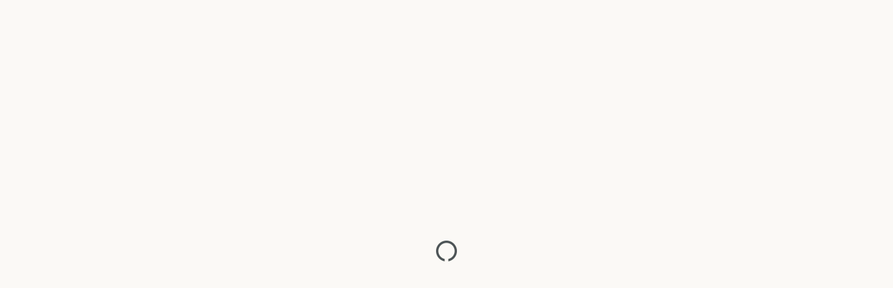

--- FILE ---
content_type: text/html; charset=UTF-8
request_url: https://www.aurous-catamaran.com/home/jeanneau-64-chantier-jeanneau-porto-vecchio-fracorsica-01072014-20/
body_size: 7332
content:
<!DOCTYPE html>
<html lang="en-US">
<head>
<meta charset="UTF-8">
<meta name="viewport" content="width=device-width, initial-scale=1">
<title>Jeanneau 64 - Chantier Jeanneau - Porto Vecchio (FRA,Corsica) - 01/07/2014 - Aurous Catamaran</title>
<link rel="profile" href="http://gmpg.org/xfn/11">
<link rel="pingback" href="https://www.aurous-catamaran.com/xmlrpc.php">
<link rel="icon" type="image/png" href="favicon-32x32.png" sizes="32x32" />
<link rel="icon" type="image/png" href="favicon-16x16.png" sizes="16x16" />
<meta name='robots' content='index, follow, max-image-preview:large, max-snippet:-1, max-video-preview:-1' />

	<!-- This site is optimized with the Yoast SEO plugin v26.7 - https://yoast.com/wordpress/plugins/seo/ -->
	<link rel="canonical" href="https://www.aurous-catamaran.com/home/jeanneau-64-chantier-jeanneau-porto-vecchio-fracorsica-01072014-20/" />
	<meta property="og:locale" content="en_US" />
	<meta property="og:type" content="article" />
	<meta property="og:title" content="Jeanneau 64 - Chantier Jeanneau - Porto Vecchio (FRA,Corsica) - 01/07/2014 - Aurous Catamaran" />
	<meta property="og:url" content="https://www.aurous-catamaran.com/home/jeanneau-64-chantier-jeanneau-porto-vecchio-fracorsica-01072014-20/" />
	<meta property="og:site_name" content="Aurous Catamaran" />
	<meta property="og:image" content="https://www.aurous-catamaran.com/home/jeanneau-64-chantier-jeanneau-porto-vecchio-fracorsica-01072014-20" />
	<meta property="og:image:width" content="1600" />
	<meta property="og:image:height" content="1002" />
	<meta property="og:image:type" content="image/jpeg" />
	<script type="application/ld+json" class="yoast-schema-graph">{"@context":"https://schema.org","@graph":[{"@type":"WebPage","@id":"https://www.aurous-catamaran.com/home/jeanneau-64-chantier-jeanneau-porto-vecchio-fracorsica-01072014-20/","url":"https://www.aurous-catamaran.com/home/jeanneau-64-chantier-jeanneau-porto-vecchio-fracorsica-01072014-20/","name":"Jeanneau 64 - Chantier Jeanneau - Porto Vecchio (FRA,Corsica) - 01/07/2014 - Aurous Catamaran","isPartOf":{"@id":"https://www.aurous-catamaran.com/#website"},"primaryImageOfPage":{"@id":"https://www.aurous-catamaran.com/home/jeanneau-64-chantier-jeanneau-porto-vecchio-fracorsica-01072014-20/#primaryimage"},"image":{"@id":"https://www.aurous-catamaran.com/home/jeanneau-64-chantier-jeanneau-porto-vecchio-fracorsica-01072014-20/#primaryimage"},"thumbnailUrl":"https://www.aurous-catamaran.com/wp-content/uploads/2014/11/JEANNEAU64_1714.jpg","datePublished":"2014-12-18T11:44:22+00:00","breadcrumb":{"@id":"https://www.aurous-catamaran.com/home/jeanneau-64-chantier-jeanneau-porto-vecchio-fracorsica-01072014-20/#breadcrumb"},"inLanguage":"en-US","potentialAction":[{"@type":"ReadAction","target":["https://www.aurous-catamaran.com/home/jeanneau-64-chantier-jeanneau-porto-vecchio-fracorsica-01072014-20/"]}]},{"@type":"ImageObject","inLanguage":"en-US","@id":"https://www.aurous-catamaran.com/home/jeanneau-64-chantier-jeanneau-porto-vecchio-fracorsica-01072014-20/#primaryimage","url":"https://www.aurous-catamaran.com/wp-content/uploads/2014/11/JEANNEAU64_1714.jpg","contentUrl":"https://www.aurous-catamaran.com/wp-content/uploads/2014/11/JEANNEAU64_1714.jpg","width":1600,"height":1002},{"@type":"BreadcrumbList","@id":"https://www.aurous-catamaran.com/home/jeanneau-64-chantier-jeanneau-porto-vecchio-fracorsica-01072014-20/#breadcrumb","itemListElement":[{"@type":"ListItem","position":1,"name":"Home","item":"https://www.aurous-catamaran.com/"},{"@type":"ListItem","position":2,"name":"Home","item":"https://www.aurous-catamaran.com/"},{"@type":"ListItem","position":3,"name":"Jeanneau 64 &#8211; Chantier Jeanneau &#8211; Porto Vecchio (FRA,Corsica) &#8211; 01/07/2014"}]},{"@type":"WebSite","@id":"https://www.aurous-catamaran.com/#website","url":"https://www.aurous-catamaran.com/","name":"Aurous Catamaran","description":"Luxury Sailing Holidays","potentialAction":[{"@type":"SearchAction","target":{"@type":"EntryPoint","urlTemplate":"https://www.aurous-catamaran.com/?s={search_term_string}"},"query-input":{"@type":"PropertyValueSpecification","valueRequired":true,"valueName":"search_term_string"}}],"inLanguage":"en-US"}]}</script>
	<!-- / Yoast SEO plugin. -->


<link rel='dns-prefetch' href='//ajax.googleapis.com' />
<link rel='dns-prefetch' href='//maps.googleapis.com' />
<link rel="alternate" type="application/rss+xml" title="Aurous Catamaran &raquo; Feed" href="https://www.aurous-catamaran.com/feed/" />
<link rel="alternate" type="application/rss+xml" title="Aurous Catamaran &raquo; Comments Feed" href="https://www.aurous-catamaran.com/comments/feed/" />
<link rel="alternate" type="application/rss+xml" title="Aurous Catamaran &raquo; Jeanneau 64 &#8211; Chantier Jeanneau &#8211; Porto Vecchio (FRA,Corsica) &#8211; 01/07/2014 Comments Feed" href="https://www.aurous-catamaran.com/home/jeanneau-64-chantier-jeanneau-porto-vecchio-fracorsica-01072014-20/feed/" />
<link rel="alternate" title="oEmbed (JSON)" type="application/json+oembed" href="https://www.aurous-catamaran.com/wp-json/oembed/1.0/embed?url=https%3A%2F%2Fwww.aurous-catamaran.com%2Fhome%2Fjeanneau-64-chantier-jeanneau-porto-vecchio-fracorsica-01072014-20%2F" />
<link rel="alternate" title="oEmbed (XML)" type="text/xml+oembed" href="https://www.aurous-catamaran.com/wp-json/oembed/1.0/embed?url=https%3A%2F%2Fwww.aurous-catamaran.com%2Fhome%2Fjeanneau-64-chantier-jeanneau-porto-vecchio-fracorsica-01072014-20%2F&#038;format=xml" />
<style id='wp-img-auto-sizes-contain-inline-css' type='text/css'>
img:is([sizes=auto i],[sizes^="auto," i]){contain-intrinsic-size:3000px 1500px}
/*# sourceURL=wp-img-auto-sizes-contain-inline-css */
</style>
<link rel='stylesheet' id='wpsbc-style-css' href='https://www.aurous-catamaran.com/wp-content/plugins/wp-simple-booking-calendar-premium/assets/css/style-front-end.min.css?ver=8.5.2' type='text/css' media='all' />
<link rel='stylesheet' id='dashicons-css' href='https://www.aurous-catamaran.com/wp-includes/css/dashicons.min.css?ver=78948c1968570a9bc7c98887dae7aa15' type='text/css' media='all' />
<style id='wp-emoji-styles-inline-css' type='text/css'>

	img.wp-smiley, img.emoji {
		display: inline !important;
		border: none !important;
		box-shadow: none !important;
		height: 1em !important;
		width: 1em !important;
		margin: 0 0.07em !important;
		vertical-align: -0.1em !important;
		background: none !important;
		padding: 0 !important;
	}
/*# sourceURL=wp-emoji-styles-inline-css */
</style>
<style id='wp-block-library-inline-css' type='text/css'>
:root{--wp-block-synced-color:#7a00df;--wp-block-synced-color--rgb:122,0,223;--wp-bound-block-color:var(--wp-block-synced-color);--wp-editor-canvas-background:#ddd;--wp-admin-theme-color:#007cba;--wp-admin-theme-color--rgb:0,124,186;--wp-admin-theme-color-darker-10:#006ba1;--wp-admin-theme-color-darker-10--rgb:0,107,160.5;--wp-admin-theme-color-darker-20:#005a87;--wp-admin-theme-color-darker-20--rgb:0,90,135;--wp-admin-border-width-focus:2px}@media (min-resolution:192dpi){:root{--wp-admin-border-width-focus:1.5px}}.wp-element-button{cursor:pointer}:root .has-very-light-gray-background-color{background-color:#eee}:root .has-very-dark-gray-background-color{background-color:#313131}:root .has-very-light-gray-color{color:#eee}:root .has-very-dark-gray-color{color:#313131}:root .has-vivid-green-cyan-to-vivid-cyan-blue-gradient-background{background:linear-gradient(135deg,#00d084,#0693e3)}:root .has-purple-crush-gradient-background{background:linear-gradient(135deg,#34e2e4,#4721fb 50%,#ab1dfe)}:root .has-hazy-dawn-gradient-background{background:linear-gradient(135deg,#faaca8,#dad0ec)}:root .has-subdued-olive-gradient-background{background:linear-gradient(135deg,#fafae1,#67a671)}:root .has-atomic-cream-gradient-background{background:linear-gradient(135deg,#fdd79a,#004a59)}:root .has-nightshade-gradient-background{background:linear-gradient(135deg,#330968,#31cdcf)}:root .has-midnight-gradient-background{background:linear-gradient(135deg,#020381,#2874fc)}:root{--wp--preset--font-size--normal:16px;--wp--preset--font-size--huge:42px}.has-regular-font-size{font-size:1em}.has-larger-font-size{font-size:2.625em}.has-normal-font-size{font-size:var(--wp--preset--font-size--normal)}.has-huge-font-size{font-size:var(--wp--preset--font-size--huge)}.has-text-align-center{text-align:center}.has-text-align-left{text-align:left}.has-text-align-right{text-align:right}.has-fit-text{white-space:nowrap!important}#end-resizable-editor-section{display:none}.aligncenter{clear:both}.items-justified-left{justify-content:flex-start}.items-justified-center{justify-content:center}.items-justified-right{justify-content:flex-end}.items-justified-space-between{justify-content:space-between}.screen-reader-text{border:0;clip-path:inset(50%);height:1px;margin:-1px;overflow:hidden;padding:0;position:absolute;width:1px;word-wrap:normal!important}.screen-reader-text:focus{background-color:#ddd;clip-path:none;color:#444;display:block;font-size:1em;height:auto;left:5px;line-height:normal;padding:15px 23px 14px;text-decoration:none;top:5px;width:auto;z-index:100000}html :where(.has-border-color){border-style:solid}html :where([style*=border-top-color]){border-top-style:solid}html :where([style*=border-right-color]){border-right-style:solid}html :where([style*=border-bottom-color]){border-bottom-style:solid}html :where([style*=border-left-color]){border-left-style:solid}html :where([style*=border-width]){border-style:solid}html :where([style*=border-top-width]){border-top-style:solid}html :where([style*=border-right-width]){border-right-style:solid}html :where([style*=border-bottom-width]){border-bottom-style:solid}html :where([style*=border-left-width]){border-left-style:solid}html :where(img[class*=wp-image-]){height:auto;max-width:100%}:where(figure){margin:0 0 1em}html :where(.is-position-sticky){--wp-admin--admin-bar--position-offset:var(--wp-admin--admin-bar--height,0px)}@media screen and (max-width:600px){html :where(.is-position-sticky){--wp-admin--admin-bar--position-offset:0px}}

/*# sourceURL=wp-block-library-inline-css */
</style><style id='global-styles-inline-css' type='text/css'>
:root{--wp--preset--aspect-ratio--square: 1;--wp--preset--aspect-ratio--4-3: 4/3;--wp--preset--aspect-ratio--3-4: 3/4;--wp--preset--aspect-ratio--3-2: 3/2;--wp--preset--aspect-ratio--2-3: 2/3;--wp--preset--aspect-ratio--16-9: 16/9;--wp--preset--aspect-ratio--9-16: 9/16;--wp--preset--color--black: #000000;--wp--preset--color--cyan-bluish-gray: #abb8c3;--wp--preset--color--white: #ffffff;--wp--preset--color--pale-pink: #f78da7;--wp--preset--color--vivid-red: #cf2e2e;--wp--preset--color--luminous-vivid-orange: #ff6900;--wp--preset--color--luminous-vivid-amber: #fcb900;--wp--preset--color--light-green-cyan: #7bdcb5;--wp--preset--color--vivid-green-cyan: #00d084;--wp--preset--color--pale-cyan-blue: #8ed1fc;--wp--preset--color--vivid-cyan-blue: #0693e3;--wp--preset--color--vivid-purple: #9b51e0;--wp--preset--gradient--vivid-cyan-blue-to-vivid-purple: linear-gradient(135deg,rgb(6,147,227) 0%,rgb(155,81,224) 100%);--wp--preset--gradient--light-green-cyan-to-vivid-green-cyan: linear-gradient(135deg,rgb(122,220,180) 0%,rgb(0,208,130) 100%);--wp--preset--gradient--luminous-vivid-amber-to-luminous-vivid-orange: linear-gradient(135deg,rgb(252,185,0) 0%,rgb(255,105,0) 100%);--wp--preset--gradient--luminous-vivid-orange-to-vivid-red: linear-gradient(135deg,rgb(255,105,0) 0%,rgb(207,46,46) 100%);--wp--preset--gradient--very-light-gray-to-cyan-bluish-gray: linear-gradient(135deg,rgb(238,238,238) 0%,rgb(169,184,195) 100%);--wp--preset--gradient--cool-to-warm-spectrum: linear-gradient(135deg,rgb(74,234,220) 0%,rgb(151,120,209) 20%,rgb(207,42,186) 40%,rgb(238,44,130) 60%,rgb(251,105,98) 80%,rgb(254,248,76) 100%);--wp--preset--gradient--blush-light-purple: linear-gradient(135deg,rgb(255,206,236) 0%,rgb(152,150,240) 100%);--wp--preset--gradient--blush-bordeaux: linear-gradient(135deg,rgb(254,205,165) 0%,rgb(254,45,45) 50%,rgb(107,0,62) 100%);--wp--preset--gradient--luminous-dusk: linear-gradient(135deg,rgb(255,203,112) 0%,rgb(199,81,192) 50%,rgb(65,88,208) 100%);--wp--preset--gradient--pale-ocean: linear-gradient(135deg,rgb(255,245,203) 0%,rgb(182,227,212) 50%,rgb(51,167,181) 100%);--wp--preset--gradient--electric-grass: linear-gradient(135deg,rgb(202,248,128) 0%,rgb(113,206,126) 100%);--wp--preset--gradient--midnight: linear-gradient(135deg,rgb(2,3,129) 0%,rgb(40,116,252) 100%);--wp--preset--font-size--small: 13px;--wp--preset--font-size--medium: 20px;--wp--preset--font-size--large: 36px;--wp--preset--font-size--x-large: 42px;--wp--preset--spacing--20: 0.44rem;--wp--preset--spacing--30: 0.67rem;--wp--preset--spacing--40: 1rem;--wp--preset--spacing--50: 1.5rem;--wp--preset--spacing--60: 2.25rem;--wp--preset--spacing--70: 3.38rem;--wp--preset--spacing--80: 5.06rem;--wp--preset--shadow--natural: 6px 6px 9px rgba(0, 0, 0, 0.2);--wp--preset--shadow--deep: 12px 12px 50px rgba(0, 0, 0, 0.4);--wp--preset--shadow--sharp: 6px 6px 0px rgba(0, 0, 0, 0.2);--wp--preset--shadow--outlined: 6px 6px 0px -3px rgb(255, 255, 255), 6px 6px rgb(0, 0, 0);--wp--preset--shadow--crisp: 6px 6px 0px rgb(0, 0, 0);}:where(.is-layout-flex){gap: 0.5em;}:where(.is-layout-grid){gap: 0.5em;}body .is-layout-flex{display: flex;}.is-layout-flex{flex-wrap: wrap;align-items: center;}.is-layout-flex > :is(*, div){margin: 0;}body .is-layout-grid{display: grid;}.is-layout-grid > :is(*, div){margin: 0;}:where(.wp-block-columns.is-layout-flex){gap: 2em;}:where(.wp-block-columns.is-layout-grid){gap: 2em;}:where(.wp-block-post-template.is-layout-flex){gap: 1.25em;}:where(.wp-block-post-template.is-layout-grid){gap: 1.25em;}.has-black-color{color: var(--wp--preset--color--black) !important;}.has-cyan-bluish-gray-color{color: var(--wp--preset--color--cyan-bluish-gray) !important;}.has-white-color{color: var(--wp--preset--color--white) !important;}.has-pale-pink-color{color: var(--wp--preset--color--pale-pink) !important;}.has-vivid-red-color{color: var(--wp--preset--color--vivid-red) !important;}.has-luminous-vivid-orange-color{color: var(--wp--preset--color--luminous-vivid-orange) !important;}.has-luminous-vivid-amber-color{color: var(--wp--preset--color--luminous-vivid-amber) !important;}.has-light-green-cyan-color{color: var(--wp--preset--color--light-green-cyan) !important;}.has-vivid-green-cyan-color{color: var(--wp--preset--color--vivid-green-cyan) !important;}.has-pale-cyan-blue-color{color: var(--wp--preset--color--pale-cyan-blue) !important;}.has-vivid-cyan-blue-color{color: var(--wp--preset--color--vivid-cyan-blue) !important;}.has-vivid-purple-color{color: var(--wp--preset--color--vivid-purple) !important;}.has-black-background-color{background-color: var(--wp--preset--color--black) !important;}.has-cyan-bluish-gray-background-color{background-color: var(--wp--preset--color--cyan-bluish-gray) !important;}.has-white-background-color{background-color: var(--wp--preset--color--white) !important;}.has-pale-pink-background-color{background-color: var(--wp--preset--color--pale-pink) !important;}.has-vivid-red-background-color{background-color: var(--wp--preset--color--vivid-red) !important;}.has-luminous-vivid-orange-background-color{background-color: var(--wp--preset--color--luminous-vivid-orange) !important;}.has-luminous-vivid-amber-background-color{background-color: var(--wp--preset--color--luminous-vivid-amber) !important;}.has-light-green-cyan-background-color{background-color: var(--wp--preset--color--light-green-cyan) !important;}.has-vivid-green-cyan-background-color{background-color: var(--wp--preset--color--vivid-green-cyan) !important;}.has-pale-cyan-blue-background-color{background-color: var(--wp--preset--color--pale-cyan-blue) !important;}.has-vivid-cyan-blue-background-color{background-color: var(--wp--preset--color--vivid-cyan-blue) !important;}.has-vivid-purple-background-color{background-color: var(--wp--preset--color--vivid-purple) !important;}.has-black-border-color{border-color: var(--wp--preset--color--black) !important;}.has-cyan-bluish-gray-border-color{border-color: var(--wp--preset--color--cyan-bluish-gray) !important;}.has-white-border-color{border-color: var(--wp--preset--color--white) !important;}.has-pale-pink-border-color{border-color: var(--wp--preset--color--pale-pink) !important;}.has-vivid-red-border-color{border-color: var(--wp--preset--color--vivid-red) !important;}.has-luminous-vivid-orange-border-color{border-color: var(--wp--preset--color--luminous-vivid-orange) !important;}.has-luminous-vivid-amber-border-color{border-color: var(--wp--preset--color--luminous-vivid-amber) !important;}.has-light-green-cyan-border-color{border-color: var(--wp--preset--color--light-green-cyan) !important;}.has-vivid-green-cyan-border-color{border-color: var(--wp--preset--color--vivid-green-cyan) !important;}.has-pale-cyan-blue-border-color{border-color: var(--wp--preset--color--pale-cyan-blue) !important;}.has-vivid-cyan-blue-border-color{border-color: var(--wp--preset--color--vivid-cyan-blue) !important;}.has-vivid-purple-border-color{border-color: var(--wp--preset--color--vivid-purple) !important;}.has-vivid-cyan-blue-to-vivid-purple-gradient-background{background: var(--wp--preset--gradient--vivid-cyan-blue-to-vivid-purple) !important;}.has-light-green-cyan-to-vivid-green-cyan-gradient-background{background: var(--wp--preset--gradient--light-green-cyan-to-vivid-green-cyan) !important;}.has-luminous-vivid-amber-to-luminous-vivid-orange-gradient-background{background: var(--wp--preset--gradient--luminous-vivid-amber-to-luminous-vivid-orange) !important;}.has-luminous-vivid-orange-to-vivid-red-gradient-background{background: var(--wp--preset--gradient--luminous-vivid-orange-to-vivid-red) !important;}.has-very-light-gray-to-cyan-bluish-gray-gradient-background{background: var(--wp--preset--gradient--very-light-gray-to-cyan-bluish-gray) !important;}.has-cool-to-warm-spectrum-gradient-background{background: var(--wp--preset--gradient--cool-to-warm-spectrum) !important;}.has-blush-light-purple-gradient-background{background: var(--wp--preset--gradient--blush-light-purple) !important;}.has-blush-bordeaux-gradient-background{background: var(--wp--preset--gradient--blush-bordeaux) !important;}.has-luminous-dusk-gradient-background{background: var(--wp--preset--gradient--luminous-dusk) !important;}.has-pale-ocean-gradient-background{background: var(--wp--preset--gradient--pale-ocean) !important;}.has-electric-grass-gradient-background{background: var(--wp--preset--gradient--electric-grass) !important;}.has-midnight-gradient-background{background: var(--wp--preset--gradient--midnight) !important;}.has-small-font-size{font-size: var(--wp--preset--font-size--small) !important;}.has-medium-font-size{font-size: var(--wp--preset--font-size--medium) !important;}.has-large-font-size{font-size: var(--wp--preset--font-size--large) !important;}.has-x-large-font-size{font-size: var(--wp--preset--font-size--x-large) !important;}
/*# sourceURL=global-styles-inline-css */
</style>

<style id='classic-theme-styles-inline-css' type='text/css'>
/*! This file is auto-generated */
.wp-block-button__link{color:#fff;background-color:#32373c;border-radius:9999px;box-shadow:none;text-decoration:none;padding:calc(.667em + 2px) calc(1.333em + 2px);font-size:1.125em}.wp-block-file__button{background:#32373c;color:#fff;text-decoration:none}
/*# sourceURL=/wp-includes/css/classic-themes.min.css */
</style>
<link rel='stylesheet' id='wp-mcm-styles-css' href='https://www.aurous-catamaran.com/wp-content/plugins/wp-media-category-management/css/wp-mcm-styles.css?ver=2.5.0.1' type='text/css' media='all' />
<link rel='stylesheet' id='foundation-css' href='https://www.aurous-catamaran.com/wp-content/themes/aurous/css/foundation.css?ver=20132606' type='text/css' media='all' />
<link rel='stylesheet' id='aurous-style-css' href='https://www.aurous-catamaran.com/wp-content/themes/aurous/style.css?ver=78948c1968570a9bc7c98887dae7aa15' type='text/css' media='all' />
<script type="text/javascript" src="https://ajax.googleapis.com/ajax/libs/jquery/1.11.0/jquery.min.js" id="jquery-js"></script>
<script type="text/javascript" src="https://www.aurous-catamaran.com/wp-content/themes/aurous/js/aurous.js?ver=20120206" id="aurous-js"></script>
<link rel="https://api.w.org/" href="https://www.aurous-catamaran.com/wp-json/" /><link rel="alternate" title="JSON" type="application/json" href="https://www.aurous-catamaran.com/wp-json/wp/v2/media/199" /><link rel="EditURI" type="application/rsd+xml" title="RSD" href="https://www.aurous-catamaran.com/xmlrpc.php?rsd" />

<link rel='shortlink' href='https://www.aurous-catamaran.com/?p=199' />
<style type="text/css"></style>	<script src="//use.typekit.net/ygt5wiq.js"></script>
<script>try{Typekit.load();}catch(e){}</script>
<script>
  (function(i,s,o,g,r,a,m){i['GoogleAnalyticsObject']=r;i[r]=i[r]||function(){
  (i[r].q=i[r].q||[]).push(arguments)},i[r].l=1*new Date();a=s.createElement(o),
  m=s.getElementsByTagName(o)[0];a.async=1;a.src=g;m.parentNode.insertBefore(a,m)
  })(window,document,'script','//www.google-analytics.com/analytics.js','ga');
 
  ga('create', 'UA-70726809-1', 'auto');
  ga('send', 'pageview');
 
</script>
</head>



<body class="attachment wp-singular attachment-template-default attachmentid-199 attachment-jpeg wp-theme-aurous">

<div id="loader"></div>

<div id="page" class="hfeed site">

	<header id="masthead" class="site-header" role="banner">
		<div class="row">
		<div class="medium-12 columns">
		<div class="site-branding">
			<h4>Super-Yacht</h4>
			<h1 class="site-title">Aurous Catamaran</h1>
		    <h4>Luxury Holidays</h4>
		</div>
		</div>
	</div>
	</header><!-- #masthead -->

	<div id="content" class="site-content">

	<div id="primary" class="content-area">
		<main id="main" class="site-main" role="main">

			
				
<article id="post-199" class="post-199 attachment type-attachment status-inherit hentry">
	<header class="entry-header">
		<h1 class="entry-title">Jeanneau 64 &#8211; Chantier Jeanneau &#8211; Porto Vecchio (FRA,Corsica) &#8211; 01/07/2014</h1>	</header><!-- .entry-header -->

	<div class="entry-content">
		<p class="attachment"><a href='https://www.aurous-catamaran.com/wp-content/uploads/2014/11/JEANNEAU64_1714.jpg'><img fetchpriority="high" decoding="async" width="300" height="187" src="https://www.aurous-catamaran.com/wp-content/uploads/2014/11/JEANNEAU64_1714-300x187.jpg" class="attachment-medium size-medium" alt="" srcset="https://www.aurous-catamaran.com/wp-content/uploads/2014/11/JEANNEAU64_1714-300x187.jpg 300w, https://www.aurous-catamaran.com/wp-content/uploads/2014/11/JEANNEAU64_1714-1024x641.jpg 1024w, https://www.aurous-catamaran.com/wp-content/uploads/2014/11/JEANNEAU64_1714.jpg 1600w" sizes="(max-width: 300px) 100vw, 300px" /></a></p>
			</div><!-- .entry-content -->

	<footer class="entry-footer">
			</footer><!-- .entry-footer -->
</article><!-- #post-## -->

				
<div id="comments" class="comments-area">

	
	
	
		<div id="respond" class="comment-respond">
		<h3 id="reply-title" class="comment-reply-title">Leave a Reply <small><a rel="nofollow" id="cancel-comment-reply-link" href="/home/jeanneau-64-chantier-jeanneau-porto-vecchio-fracorsica-01072014-20/#respond" style="display:none;">Cancel reply</a></small></h3><p class="must-log-in">You must be <a href="https://www.aurous-catamaran.com/staff/?redirect_to=https%3A%2F%2Fwww.aurous-catamaran.com%2Fhome%2Fjeanneau-64-chantier-jeanneau-porto-vecchio-fracorsica-01072014-20%2F">logged in</a> to post a comment.</p>	</div><!-- #respond -->
	
</div><!-- #comments -->

			
		</main><!-- #main -->
	</div><!-- #primary -->


	</div><!-- #content -->

	<footer id="colophon" class="site-footer" role="contentinfo">

		<nav id="fixed-footer" class="main-navigation" role="navigation">
			<!-- <div class="arrow icon-arrow-up5"></div> -->
			<div class="row">
				<div class="large-12 columns">
				<ul>
					<li><a class="scroll" href="#top">TOP</a></li>
					<li><a id="nav_sliding-panels" class="scroll" href="#details">DETAILS</a></li>
					<li><a id="nav_maps" class="scroll" href="#maps">MAPS</a></li>
					<li><a id="nav_booking" class="scroll" href="#booking">RATES &amp; BOOKING</a></li>
					<li><a id="nav_video" class="scroll" href="#video">VIDEO</a></li>
					<li><a id="nav_about" class="scroll" href="#about">ABOUT</a></li>
					<li><a id="nav_contact" class="scroll" href="#contact">CONTACT</a></li>
					<li><a id="nav_booking-conditions" class="scroll" href="#booking-conditions">T&amp;Cs</a></li>
				</ul>
			</div>
		</div>
		</nav><!-- #site-navigation -->
		
		<div class="site-info row">
			<div class="large-12 columns">
			Site designed and built by <a href="http://www.mighty-oak-creative.com">Mighty Oak Creative</a>. All content &copy; 2026 Aurous Catamaran.
			</div>
		</div><!-- .site-info -->
	</footer><!-- #colophon -->
</div><!-- #page -->

<script type="speculationrules">
{"prefetch":[{"source":"document","where":{"and":[{"href_matches":"/*"},{"not":{"href_matches":["/wp-*.php","/wp-admin/*","/wp-content/uploads/*","/wp-content/*","/wp-content/plugins/*","/wp-content/themes/aurous/*","/*\\?(.+)"]}},{"not":{"selector_matches":"a[rel~=\"nofollow\"]"}},{"not":{"selector_matches":".no-prefetch, .no-prefetch a"}}]},"eagerness":"conservative"}]}
</script>

<script type="text/javascript" src="https://www.aurous-catamaran.com/wp-includes/js/jquery/ui/core.min.js?ver=1.13.3" id="jquery-ui-core-js"></script>
<script type="text/javascript" src="https://www.aurous-catamaran.com/wp-includes/js/jquery/ui/datepicker.min.js?ver=1.13.3" id="jquery-ui-datepicker-js"></script>
<script type="text/javascript" id="jquery-ui-datepicker-js-after">
/* <![CDATA[ */
jQuery(function(jQuery){jQuery.datepicker.setDefaults({"closeText":"Close","currentText":"Today","monthNames":["January","February","March","April","May","June","July","August","September","October","November","December"],"monthNamesShort":["Jan","Feb","Mar","Apr","May","Jun","Jul","Aug","Sep","Oct","Nov","Dec"],"nextText":"Next","prevText":"Previous","dayNames":["Sunday","Monday","Tuesday","Wednesday","Thursday","Friday","Saturday"],"dayNamesShort":["Sun","Mon","Tue","Wed","Thu","Fri","Sat"],"dayNamesMin":["S","M","T","W","T","F","S"],"dateFormat":"MM d, yy","firstDay":1,"isRTL":false});});
//# sourceURL=jquery-ui-datepicker-js-after
/* ]]> */
</script>
<script type="text/javascript" id="wpsbc-script-js-extra">
/* <![CDATA[ */
var wpsbc = {"ajax_url":"https://www.aurous-catamaran.com/wp-admin/admin-ajax.php","search_form_nonce":"15e81964ef","search_date_format":"MM d, yy","calendar_months_to_jump":""};
//# sourceURL=wpsbc-script-js-extra
/* ]]> */
</script>
<script type="text/javascript" src="https://www.aurous-catamaran.com/wp-content/plugins/wp-simple-booking-calendar-premium/assets/js/script-front-end.min.js?ver=8.5.2" id="wpsbc-script-js"></script>
<script type="text/javascript" src="https://www.aurous-catamaran.com/wp-content/themes/aurous/js/jquery.hoverIntent.minified.js?ver=20120206" id="hoverintent-js"></script>
<script type="text/javascript" src="https://www.aurous-catamaran.com/wp-content/themes/aurous/js/jquery.cycle2.min.js?ver=20120206" id="cycle2-js"></script>
<script type="text/javascript" src="https://www.aurous-catamaran.com/wp-content/themes/aurous/js/jquery.easing.js?ver=20120206" id="easing-js"></script>
<script type="text/javascript" src="https://www.aurous-catamaran.com/wp-content/themes/aurous/js/jquery.fitvids.js?ver=20120206" id="fitvids-js"></script>
<script type="text/javascript" src="https://maps.googleapis.com/maps/api/js?key=AIzaSyC4zMN2xCzHvwnw7WQTi5wLOUWUQssjaac&amp;ver=20190115" id="googlemaps-js"></script>
<script type="text/javascript" src="https://www.aurous-catamaran.com/wp-content/themes/aurous/js/destination-map.js?ver=20120206" id="destination-map-js"></script>
<script type="text/javascript" src="https://www.aurous-catamaran.com/wp-content/themes/aurous/js/navigation.js?ver=20120206" id="aurous-navigation-js"></script>
<script type="text/javascript" src="https://www.aurous-catamaran.com/wp-content/themes/aurous/js/skip-link-focus-fix.js?ver=20130115" id="aurous-skip-link-focus-fix-js"></script>
<script id="wp-emoji-settings" type="application/json">
{"baseUrl":"https://s.w.org/images/core/emoji/17.0.2/72x72/","ext":".png","svgUrl":"https://s.w.org/images/core/emoji/17.0.2/svg/","svgExt":".svg","source":{"concatemoji":"https://www.aurous-catamaran.com/wp-includes/js/wp-emoji-release.min.js?ver=78948c1968570a9bc7c98887dae7aa15"}}
</script>
<script type="module">
/* <![CDATA[ */
/*! This file is auto-generated */
const a=JSON.parse(document.getElementById("wp-emoji-settings").textContent),o=(window._wpemojiSettings=a,"wpEmojiSettingsSupports"),s=["flag","emoji"];function i(e){try{var t={supportTests:e,timestamp:(new Date).valueOf()};sessionStorage.setItem(o,JSON.stringify(t))}catch(e){}}function c(e,t,n){e.clearRect(0,0,e.canvas.width,e.canvas.height),e.fillText(t,0,0);t=new Uint32Array(e.getImageData(0,0,e.canvas.width,e.canvas.height).data);e.clearRect(0,0,e.canvas.width,e.canvas.height),e.fillText(n,0,0);const a=new Uint32Array(e.getImageData(0,0,e.canvas.width,e.canvas.height).data);return t.every((e,t)=>e===a[t])}function p(e,t){e.clearRect(0,0,e.canvas.width,e.canvas.height),e.fillText(t,0,0);var n=e.getImageData(16,16,1,1);for(let e=0;e<n.data.length;e++)if(0!==n.data[e])return!1;return!0}function u(e,t,n,a){switch(t){case"flag":return n(e,"\ud83c\udff3\ufe0f\u200d\u26a7\ufe0f","\ud83c\udff3\ufe0f\u200b\u26a7\ufe0f")?!1:!n(e,"\ud83c\udde8\ud83c\uddf6","\ud83c\udde8\u200b\ud83c\uddf6")&&!n(e,"\ud83c\udff4\udb40\udc67\udb40\udc62\udb40\udc65\udb40\udc6e\udb40\udc67\udb40\udc7f","\ud83c\udff4\u200b\udb40\udc67\u200b\udb40\udc62\u200b\udb40\udc65\u200b\udb40\udc6e\u200b\udb40\udc67\u200b\udb40\udc7f");case"emoji":return!a(e,"\ud83e\u1fac8")}return!1}function f(e,t,n,a){let r;const o=(r="undefined"!=typeof WorkerGlobalScope&&self instanceof WorkerGlobalScope?new OffscreenCanvas(300,150):document.createElement("canvas")).getContext("2d",{willReadFrequently:!0}),s=(o.textBaseline="top",o.font="600 32px Arial",{});return e.forEach(e=>{s[e]=t(o,e,n,a)}),s}function r(e){var t=document.createElement("script");t.src=e,t.defer=!0,document.head.appendChild(t)}a.supports={everything:!0,everythingExceptFlag:!0},new Promise(t=>{let n=function(){try{var e=JSON.parse(sessionStorage.getItem(o));if("object"==typeof e&&"number"==typeof e.timestamp&&(new Date).valueOf()<e.timestamp+604800&&"object"==typeof e.supportTests)return e.supportTests}catch(e){}return null}();if(!n){if("undefined"!=typeof Worker&&"undefined"!=typeof OffscreenCanvas&&"undefined"!=typeof URL&&URL.createObjectURL&&"undefined"!=typeof Blob)try{var e="postMessage("+f.toString()+"("+[JSON.stringify(s),u.toString(),c.toString(),p.toString()].join(",")+"));",a=new Blob([e],{type:"text/javascript"});const r=new Worker(URL.createObjectURL(a),{name:"wpTestEmojiSupports"});return void(r.onmessage=e=>{i(n=e.data),r.terminate(),t(n)})}catch(e){}i(n=f(s,u,c,p))}t(n)}).then(e=>{for(const n in e)a.supports[n]=e[n],a.supports.everything=a.supports.everything&&a.supports[n],"flag"!==n&&(a.supports.everythingExceptFlag=a.supports.everythingExceptFlag&&a.supports[n]);var t;a.supports.everythingExceptFlag=a.supports.everythingExceptFlag&&!a.supports.flag,a.supports.everything||((t=a.source||{}).concatemoji?r(t.concatemoji):t.wpemoji&&t.twemoji&&(r(t.twemoji),r(t.wpemoji)))});
//# sourceURL=https://www.aurous-catamaran.com/wp-includes/js/wp-emoji-loader.min.js
/* ]]> */
</script>

</body>
</html>


--- FILE ---
content_type: text/css
request_url: https://www.aurous-catamaran.com/wp-content/themes/aurous/style.css?ver=78948c1968570a9bc7c98887dae7aa15
body_size: 7885
content:
/*
Theme Name: aurous
Theme URI: http://underscores.me/
Author: Automattic
Author URI: http://automattic.com/
Description: Hi. I'm a starter theme called <code>aurous</code>, or <em>underscores</em>, if you like. I'm a theme meant for hacking so don't use me as a <em>Parent Theme</em>. Instead try turning me into the next, most awesome, WordPress theme out there. That's what I'm here for.
Version: 1.0-wpcom
License: GNU General Public License v2 or later
License URI: http://www.gnu.org/licenses/gpl-2.0.html
Text Domain: aurous
Tags:

This theme, like WordPress, is licensed under the GPL.
Use it to make something cool, have fun, and share what you've learned with others.

 aurous is based on Underscores http://underscores.me/, (C) 2012-2014 Automattic, Inc.

Resetting and rebuilding styles have been helped along thanks to the fine work of
Eric Meyer http://meyerweb.com/eric/tools/css/reset/index.html
along with Nicolas Gallagher and Jonathan Neal http://necolas.github.com/normalize.css/
and Blueprint http://www.blueprintcss.org/
*/
/*--------------------------------------------------------------
>>> TABLE OF CONTENTS:
----------------------------------------------------------------
1.0 Reset
2.0 Typography
3.0 Elements
4.0 Forms
5.0 Navigation
	5.1 Links
	5.2 Menus
6.0 Accessibility
7.0 Alignments
8.0 Clearings
9.0 Widgets
10.0 Content
	10.1 Posts and pages
	10.2 Asides
	10.3 Comments
11.0 Infinite scroll
12.0 Media
	12.1 Captions
	12.2 Galleries
--------------------------------------------------------------*/
/*--------------------------------------------------------------
1.0 Reset
--------------------------------------------------------------*/
/*--------------------------------------------------------------
2.0 Typography
--------------------------------------------------------------*/
h1, h2, h3, h4, h5, h6 {
  clear: both; }

h1, h2, h3, h4 {
  font-family: "sofia-pro", sans-serif;
  font-weight: 300;
  text-transform: uppercase; }

p {
  margin-bottom: 1.5em; }

b, strong {
  font-weight: bold; }

dfn, cite, em, i {
  font-style: italic; }

blockquote {
  margin: 0 1.5em; }

address {
  margin: 0 0 1.5em; }

sup,
sub {
  font-size: 75%;
  height: 0;
  line-height: 0;
  position: relative;
  vertical-align: baseline; }

sup {
  bottom: 1ex; }

sub {
  top: .5ex; }

small {
  font-size: 75%; }

big {
  font-size: 125%; }

@font-face {
  font-family: 'entypo';
  src: url("fonts/entypo.eot?-ehuar0");
  src: url("fonts/entypo.eot?#iefix-ehuar0") format("embedded-opentype"), url("fonts/entypo.woff?-ehuar0") format("woff"), url("fonts/entypo.ttf?-ehuar0") format("truetype"), url("fonts/entypo.svg?-ehuar0#entypo") format("svg");
  font-weight: normal;
  font-style: normal; }
[class^="icon-"], [class*=" icon-"] {
  font-family: 'entypo';
  speak: none;
  font-style: normal;
  font-weight: normal;
  font-variant: normal;
  text-transform: none;
  line-height: 1;
  /* Better Font Rendering =========== */
  -webkit-font-smoothing: antialiased;
  -moz-osx-font-smoothing: grayscale; }

.icon-phone:before {
  content: "\e600"; }

.icon-mobile:before {
  content: "\e601"; }

.icon-mouse:before {
  content: "\e602"; }

.icon-directions:before {
  content: "\e603"; }

.icon-mail:before {
  content: "\e604"; }

.icon-paperplane:before {
  content: "\e605"; }

.icon-pencil:before {
  content: "\e606"; }

.icon-feather:before {
  content: "\e607"; }

.icon-paperclip:before {
  content: "\e608"; }

.icon-drawer:before {
  content: "\e609"; }

.icon-reply:before {
  content: "\e60a"; }

.icon-reply-all:before {
  content: "\e60b"; }

.icon-forward:before {
  content: "\e60c"; }

.icon-user:before {
  content: "\e60d"; }

.icon-users:before {
  content: "\e60e"; }

.icon-user-add:before {
  content: "\e60f"; }

.icon-vcard:before {
  content: "\e610"; }

.icon-export:before {
  content: "\e611"; }

.icon-location:before {
  content: "\e612"; }

.icon-map:before {
  content: "\e613"; }

.icon-compass:before {
  content: "\e614"; }

.icon-location2:before {
  content: "\e615"; }

.icon-target:before {
  content: "\e616"; }

.icon-share:before {
  content: "\e617"; }

.icon-sharable:before {
  content: "\e618"; }

.icon-heart:before {
  content: "\e619"; }

.icon-heart2:before {
  content: "\e61a"; }

.icon-star:before {
  content: "\e61b"; }

.icon-star2:before {
  content: "\e61c"; }

.icon-thumbsup:before {
  content: "\e61d"; }

.icon-thumbsdown:before {
  content: "\e61e"; }

.icon-chat:before {
  content: "\e61f"; }

.icon-comment:before {
  content: "\e620"; }

.icon-quote:before {
  content: "\e621"; }

.icon-house:before {
  content: "\e622"; }

.icon-popup:before {
  content: "\e623"; }

.icon-search:before {
  content: "\e624"; }

.icon-flashlight:before {
  content: "\e625"; }

.icon-printer:before {
  content: "\e626"; }

.icon-bell:before {
  content: "\e627"; }

.icon-link:before {
  content: "\e628"; }

.icon-flag:before {
  content: "\e629"; }

.icon-cog:before {
  content: "\e62a"; }

.icon-tools:before {
  content: "\e62b"; }

.icon-trophy:before {
  content: "\e62c"; }

.icon-tag:before {
  content: "\e62d"; }

.icon-camera:before {
  content: "\e62e"; }

.icon-megaphone:before {
  content: "\e62f"; }

.icon-moon:before {
  content: "\e630"; }

.icon-palette:before {
  content: "\e631"; }

.icon-leaf:before {
  content: "\e632"; }

.icon-music:before {
  content: "\e633"; }

.icon-music2:before {
  content: "\e634"; }

.icon-new:before {
  content: "\e635"; }

.icon-graduation:before {
  content: "\e636"; }

.icon-book:before {
  content: "\e637"; }

.icon-newspaper:before {
  content: "\e638"; }

.icon-bag:before {
  content: "\e639"; }

.icon-airplane:before {
  content: "\e63a"; }

.icon-lifebuoy:before {
  content: "\e63b"; }

.icon-eye:before {
  content: "\e63c"; }

.icon-clock:before {
  content: "\e63d"; }

.icon-microphone:before {
  content: "\e63e"; }

.icon-calendar:before {
  content: "\e63f"; }

.icon-bolt:before {
  content: "\e640"; }

.icon-thunder:before {
  content: "\e641"; }

.icon-droplet:before {
  content: "\e642"; }

.icon-cd:before {
  content: "\e643"; }

.icon-briefcase:before {
  content: "\e644"; }

.icon-air:before {
  content: "\e645"; }

.icon-hourglass:before {
  content: "\e646"; }

.icon-gauge:before {
  content: "\e647"; }

.icon-language:before {
  content: "\e648"; }

.icon-network:before {
  content: "\e649"; }

.icon-key:before {
  content: "\e64a"; }

.icon-battery:before {
  content: "\e64b"; }

.icon-bucket:before {
  content: "\e64c"; }

.icon-magnet:before {
  content: "\e64d"; }

.icon-drive:before {
  content: "\e64e"; }

.icon-cup:before {
  content: "\e64f"; }

.icon-rocket:before {
  content: "\e650"; }

.icon-brush:before {
  content: "\e651"; }

.icon-suitcase:before {
  content: "\e652"; }

.icon-cone:before {
  content: "\e653"; }

.icon-earth:before {
  content: "\e654"; }

.icon-keyboard:before {
  content: "\e655"; }

.icon-browser:before {
  content: "\e656"; }

.icon-publish:before {
  content: "\e657"; }

.icon-progress-3:before {
  content: "\e658"; }

.icon-progress-2:before {
  content: "\e659"; }

.icon-brogress-1:before {
  content: "\e65a"; }

.icon-progress-0:before {
  content: "\e65b"; }

.icon-sun:before {
  content: "\e65c"; }

.icon-sun2:before {
  content: "\e65d"; }

.icon-adjust:before {
  content: "\e65e"; }

.icon-code:before {
  content: "\e65f"; }

.icon-screen:before {
  content: "\e660"; }

.icon-infinity:before {
  content: "\e661"; }

.icon-light-bulb:before {
  content: "\e662"; }

.icon-creditcard:before {
  content: "\e663"; }

.icon-database:before {
  content: "\e664"; }

.icon-voicemail:before {
  content: "\e665"; }

.icon-clipboard:before {
  content: "\e666"; }

.icon-cart:before {
  content: "\e667"; }

.icon-box:before {
  content: "\e668"; }

.icon-ticket:before {
  content: "\e669"; }

.icon-rss:before {
  content: "\e66a"; }

.icon-signal:before {
  content: "\e66b"; }

.icon-thermometer:before {
  content: "\e66c"; }

.icon-droplets:before {
  content: "\e66d"; }

.icon-uniE66E:before {
  content: "\e66e"; }

.icon-statistics:before {
  content: "\e66f"; }

.icon-pie:before {
  content: "\e670"; }

.icon-bars:before {
  content: "\e671"; }

.icon-graph:before {
  content: "\e672"; }

.icon-lock:before {
  content: "\e673"; }

.icon-lock-open:before {
  content: "\e674"; }

.icon-logout:before {
  content: "\e675"; }

.icon-login:before {
  content: "\e676"; }

.icon-checkmark:before {
  content: "\e677"; }

.icon-cross:before {
  content: "\e678"; }

.icon-minus:before {
  content: "\e679"; }

.icon-plus:before {
  content: "\e67a"; }

.icon-cross2:before {
  content: "\e67b"; }

.icon-minus2:before {
  content: "\e67c"; }

.icon-plus2:before {
  content: "\e67d"; }

.icon-cross3:before {
  content: "\e67e"; }

.icon-minus3:before {
  content: "\e67f"; }

.icon-plus3:before {
  content: "\e680"; }

.icon-erase:before {
  content: "\e681"; }

.icon-blocked:before {
  content: "\e682"; }

.icon-info:before {
  content: "\e683"; }

.icon-info2:before {
  content: "\e684"; }

.icon-question:before {
  content: "\e685"; }

.icon-help:before {
  content: "\e686"; }

.icon-warning:before {
  content: "\e687"; }

.icon-cycle:before {
  content: "\e688"; }

.icon-cw:before {
  content: "\e689"; }

.icon-ccw:before {
  content: "\e68a"; }

.icon-shuffle:before {
  content: "\e68b"; }

.icon-arrow:before {
  content: "\e68c"; }

.icon-arrow2:before {
  content: "\e68d"; }

.icon-retweet:before {
  content: "\e68e"; }

.icon-loop:before {
  content: "\e68f"; }

.icon-history:before {
  content: "\e690"; }

.icon-back:before {
  content: "\e691"; }

.icon-switch:before {
  content: "\e692"; }

.icon-list:before {
  content: "\e693"; }

.icon-add-to-list:before {
  content: "\e694"; }

.icon-layout:before {
  content: "\e695"; }

.icon-list2:before {
  content: "\e696"; }

.icon-text:before {
  content: "\e697"; }

.icon-text2:before {
  content: "\e698"; }

.icon-document:before {
  content: "\e699"; }

.icon-docs:before {
  content: "\e69a"; }

.icon-landscape:before {
  content: "\e69b"; }

.icon-pictures:before {
  content: "\e69c"; }

.icon-video:before {
  content: "\e69d"; }

.icon-music3:before {
  content: "\e69e"; }

.icon-folder:before {
  content: "\e69f"; }

.icon-archive:before {
  content: "\e6a0"; }

.icon-trash:before {
  content: "\e6a1"; }

.icon-upload:before {
  content: "\e6a2"; }

.icon-download:before {
  content: "\e6a3"; }

.icon-disk:before {
  content: "\e6a4"; }

.icon-install:before {
  content: "\e6a5"; }

.icon-cloud:before {
  content: "\e6a6"; }

.icon-upload2:before {
  content: "\e6a7"; }

.icon-bookmark:before {
  content: "\e6a8"; }

.icon-bookmarks:before {
  content: "\e6a9"; }

.icon-book2:before {
  content: "\e6aa"; }

.icon-play:before {
  content: "\e6ab"; }

.icon-pause:before {
  content: "\e6ac"; }

.icon-record:before {
  content: "\e6ad"; }

.icon-stop:before {
  content: "\e6ae"; }

.icon-next:before {
  content: "\e6af"; }

.icon-previous:before {
  content: "\e6b0"; }

.icon-first:before {
  content: "\e6b1"; }

.icon-last:before {
  content: "\e6b2"; }

.icon-resize-enlarge:before {
  content: "\e6b3"; }

.icon-resize-shrink:before {
  content: "\e6b4"; }

.icon-volume:before {
  content: "\e6b5"; }

.icon-sound:before {
  content: "\e6b6"; }

.icon-mute:before {
  content: "\e6b7"; }

.icon-flow-cascade:before {
  content: "\e6b8"; }

.icon-flow-branch:before {
  content: "\e6b9"; }

.icon-flow-tree:before {
  content: "\e6ba"; }

.icon-flow-line:before {
  content: "\e6bb"; }

.icon-flow-parallel:before {
  content: "\e6bc"; }

.icon-arrow-left:before {
  content: "\e6bd"; }

.icon-arrow-down:before {
  content: "\e6be"; }

.icon-arrow-up-upload:before {
  content: "\e6bf"; }

.icon-arrow-right:before {
  content: "\e6c0"; }

.icon-arrow-left2:before {
  content: "\e6c1"; }

.icon-arrow-down2:before {
  content: "\e6c2"; }

.icon-arrow-up:before {
  content: "\e6c3"; }

.icon-arrow-right2:before {
  content: "\e6c4"; }

.icon-arrow-left3:before {
  content: "\e6c5"; }

.icon-arrow-down3:before {
  content: "\e6c6"; }

.icon-arrow-up2:before {
  content: "\e6c7"; }

.icon-arrow-right3:before {
  content: "\e6c8"; }

.icon-arrow-left4:before {
  content: "\e6c9"; }

.icon-arrow-down4:before {
  content: "\e6ca"; }

.icon-arrow-up3:before {
  content: "\e6cb"; }

.icon-arrow-right4:before {
  content: "\e6cc"; }

.icon-arrow-left5:before {
  content: "\e6cd"; }

.icon-arrow-down5:before {
  content: "\e6ce"; }

.icon-arrow-up4:before {
  content: "\e6cf"; }

.icon-arrow-right5:before {
  content: "\e6d0"; }

.icon-arrow-left6:before {
  content: "\e6d1"; }

.icon-arrow-down6:before {
  content: "\e6d2"; }

.icon-arrow-up5:before {
  content: "\e6d3"; }

.icon-arrow-right6:before {
  content: "\e6d4"; }

.icon-arrow-left7:before {
  content: "\e6d5"; }

.icon-arrow-down7:before {
  content: "\e6d6"; }

.icon-arrow-up6:before {
  content: "\e6d7"; }

.icon-uniE6D8:before {
  content: "\e6d8"; }

.icon-arrow-left8:before {
  content: "\e6d9"; }

.icon-arrow-down8:before {
  content: "\e6da"; }

.icon-arrow-up7:before {
  content: "\e6db"; }

.icon-arrow-right7:before {
  content: "\e6dc"; }

.icon-menu:before {
  content: "\e6dd"; }

.icon-ellipsis:before {
  content: "\e6de"; }

.icon-dots:before {
  content: "\e6df"; }

.icon-dot:before {
  content: "\e6e0"; }

.icon-cc:before {
  content: "\e6e1"; }

.icon-cc-by:before {
  content: "\e6e2"; }

.icon-cc-nc:before {
  content: "\e6e3"; }

.icon-cc-nc-eu:before {
  content: "\e6e4"; }

.icon-cc-nc-jp:before {
  content: "\e6e5"; }

.icon-cc-sa:before {
  content: "\e6e6"; }

.icon-cc-nd:before {
  content: "\e6e7"; }

.icon-cc-pd:before {
  content: "\e6e8"; }

.icon-cc-zero:before {
  content: "\e6e9"; }

.icon-cc-share:before {
  content: "\e6ea"; }

.icon-cc-share2:before {
  content: "\e6eb"; }

.icon-danielbruce:before {
  content: "\e6ec"; }

.icon-danielbruce2:before {
  content: "\e6ed"; }

.icon-github:before {
  content: "\e6ee"; }

.icon-github2:before {
  content: "\e6ef"; }

.icon-flickr:before {
  content: "\e6f0"; }

.icon-flickr2:before {
  content: "\e6f1"; }

.icon-vimeo:before {
  content: "\e6f2"; }

.icon-vimeo2:before {
  content: "\e6f3"; }

.icon-twitter:before {
  content: "\e6f4"; }

.icon-twitter2:before {
  content: "\e6f5"; }

.icon-facebook:before {
  content: "\e6f6"; }

.icon-facebook2:before {
  content: "\e6f7"; }

.icon-facebook3:before {
  content: "\e6f8"; }

.icon-googleplus:before {
  content: "\e6f9"; }

.icon-googleplus2:before {
  content: "\e6fa"; }

.icon-pinterest:before {
  content: "\e6fb"; }

.icon-pinterest2:before {
  content: "\e6fc"; }

.icon-tumblr:before {
  content: "\e6fd"; }

.icon-tumblr2:before {
  content: "\e6fe"; }

.icon-linkedin:before {
  content: "\e6ff"; }

.icon-linkedin2:before {
  content: "\e700"; }

.icon-dribbble:before {
  content: "\e701"; }

.icon-dribbble2:before {
  content: "\e702"; }

.icon-stumbleupon:before {
  content: "\e703"; }

.icon-stumbleupon2:before {
  content: "\e704"; }

.icon-lastfm:before {
  content: "\e705"; }

.icon-lastfm2:before {
  content: "\e706"; }

.icon-rdio:before {
  content: "\e707"; }

.icon-rdio2:before {
  content: "\e708"; }

.icon-spotify:before {
  content: "\e709"; }

.icon-spotify2:before {
  content: "\e70a"; }

.icon-qq:before {
  content: "\e70b"; }

.icon-instagram:before {
  content: "\e70c"; }

.icon-dropbox:before {
  content: "\e70d"; }

.icon-evernote:before {
  content: "\e70e"; }

.icon-flattr:before {
  content: "\e70f"; }

.icon-skype:before {
  content: "\e710"; }

.icon-skype2:before {
  content: "\e711"; }

.icon-renren:before {
  content: "\e712"; }

.icon-sina-weibo:before {
  content: "\e713"; }

.icon-paypal:before {
  content: "\e714"; }

.icon-picasa:before {
  content: "\e715"; }

.icon-soundcloud:before {
  content: "\e716"; }

.icon-mixi:before {
  content: "\e717"; }

.icon-behance:before {
  content: "\e718"; }

.icon-circles:before {
  content: "\e719"; }

.icon-vk:before {
  content: "\e71a"; }

.icon-smashing:before {
  content: "\e71b"; }

/*--------------------------------------------------------------
3.0 Elements
--------------------------------------------------------------*/
table {
  margin: 0 0 1.5em;
  width: 100%; }

th {
  font-weight: bold; }

/*--------------------------------------------------------------
4.0 Forms
--------------------------------------------------------------*/
button,
input,
select,
textarea {
  font-size: 100%;
  /* Corrects font size not being inherited in all browsers */
  margin: 0;
  /* Addresses margins set differently in IE6/7, F3/4, S5, Chrome */
  vertical-align: baseline;
  /* Improves appearance and consistency in all browsers */ }

button,
input[type="button"],
input[type="reset"],
input[type="submit"] {
  border: 1px solid;
  border-color: #ccc #ccc #bbb;
  border-radius: 3px;
  background: #e6e6e6;
  box-shadow: inset 0 1px 0 rgba(255, 255, 255, 0.5), inset 0 15px 17px rgba(255, 255, 255, 0.5), inset 0 -5px 12px rgba(0, 0, 0, 0.05);
  color: rgba(0, 0, 0, 0.8);
  cursor: pointer;
  /* Improves usability and consistency of cursor style between image-type 'input' and others */
  -webkit-appearance: button;
  /* Corrects inability to style clickable 'input' types in iOS */
  font-size: 12px;
  font-size: 1.2rem;
  line-height: 1;
  padding: .6em 1em .4em;
  text-shadow: 0 1px 0 rgba(255, 255, 255, 0.8); }

button:hover,
input[type="button"]:hover,
input[type="reset"]:hover,
input[type="submit"]:hover {
  border-color: #ccc #bbb #aaa;
  box-shadow: inset 0 1px 0 rgba(255, 255, 255, 0.8), inset 0 15px 17px rgba(255, 255, 255, 0.8), inset 0 -5px 12px rgba(0, 0, 0, 0.02); }

button:focus,
input[type="button"]:focus,
input[type="reset"]:focus,
input[type="submit"]:focus,
button:active,
input[type="button"]:active,
input[type="reset"]:active,
input[type="submit"]:active {
  border-color: #aaa #bbb #bbb;
  box-shadow: inset 0 -1px 0 rgba(255, 255, 255, 0.5), inset 0 2px 5px rgba(0, 0, 0, 0.15); }

input[type="checkbox"],
input[type="radio"] {
  padding: 0;
  /* Addresses excess padding in IE8/9 */ }

input[type="search"] {
  -webkit-appearance: textfield;
  /* Addresses appearance set to searchfield in S5, Chrome */
  box-sizing: content-box; }

input[type="search"]::-webkit-search-decoration {
  /* Corrects inner padding displayed oddly in S5, Chrome on OSX */
  -webkit-appearance: none; }

button::-moz-focus-inner,
input::-moz-focus-inner {
  /* Corrects inner padding and border displayed oddly in FF3/4 www.sitepen.com/blog/2008/05/14/the-devils-in-the-details-fixing-dojos-toolbar-buttons/ */
  border: 0;
  padding: 0; }

input[type="text"],
input[type="email"],
input[type="url"],
input[type="password"],
input[type="search"],
textarea {
  color: #666;
  border: 1px solid #ccc;
  border-radius: 3px; }

input[type="text"]:focus,
input[type="email"]:focus,
input[type="url"]:focus,
input[type="password"]:focus,
input[type="search"]:focus,
textarea:focus {
  color: #111; }

input[type="text"],
input[type="email"],
input[type="url"],
input[type="password"],
input[type="search"] {
  padding: 3px; }

textarea {
  overflow: auto;
  /* Removes default vertical scrollbar in IE6/7/8/9 */
  padding-left: 3px;
  vertical-align: top;
  /* Improves readability and alignment in all browsers */
  width: 100%; }

/*--------------------------------------------------------------
5.0 Navigation
--------------------------------------------------------------*/
/*--------------------------------------------------------------
5.1 Links
--------------------------------------------------------------*/
a {
  color: #F56464; }
  a:visited {
    color: #F56464; }
  a:hover, a:focus, a:active {
    color: #F56464;
    text-decoration: underline; }

/*--------------------------------------------------------------
5.2 Menus
--------------------------------------------------------------*/
.main-navigation {
  clear: both;
  display: block;
  float: left;
  width: 100%; }
  .main-navigation ul {
    list-style: none;
    margin: 0;
    padding-left: 0; }
    .main-navigation ul ul {
      box-shadow: 0 3px 3px rgba(0, 0, 0, 0.2);
      float: left;
      position: absolute;
      top: 1.5em;
      left: -999em;
      z-index: 99999; }
      .main-navigation ul ul ul {
        left: -999em;
        top: 0; }
      .main-navigation ul ul li:hover > ul {
        left: 100%; }
      .main-navigation ul ul a {
        width: 200px; }
    .main-navigation ul li:hover > ul {
      left: auto; }
  .main-navigation li {
    float: left;
    position: relative; }
  .main-navigation a {
    display: block;
    text-decoration: none; }

/* Small menu */
.menu-toggle {
  display: none; }

@media screen and (max-width: 600px) {
  .menu-toggle,
  .main-navigation.toggled .nav-menu {
    display: block; }

  .main-navigation ul {
    display: none; } }
.site-main .comment-navigation,
.site-main .paging-navigation,
.site-main .post-navigation {
  margin: 0 0 1.5em;
  overflow: hidden; }

.comment-navigation .nav-previous,
.paging-navigation .nav-previous,
.post-navigation .nav-previous {
  float: left;
  width: 50%; }

.comment-navigation .nav-next,
.paging-navigation .nav-next,
.post-navigation .nav-next {
  float: right;
  text-align: right;
  width: 50%; }

/*--------------------------------------------------------------
6.0 Accessibility
--------------------------------------------------------------*/
/* Text meant only for screen readers */
.screen-reader-text {
  clip: rect(1px, 1px, 1px, 1px);
  position: absolute !important;
  height: 1px;
  width: 1px;
  overflow: hidden; }
  .screen-reader-text:hover, .screen-reader-text:active, .screen-reader-text:focus {
    background-color: #f1f1f1;
    border-radius: 3px;
    box-shadow: 0 0 2px 2px rgba(0, 0, 0, 0.6);
    clip: auto !important;
    color: #21759b;
    display: block;
    font-size: 14px;
    font-size: 1.4rem;
    font-weight: bold;
    height: auto;
    left: 5px;
    line-height: normal;
    padding: 15px 23px 14px;
    text-decoration: none;
    top: 5px;
    width: auto;
    z-index: 100000;
    /* Above WP toolbar */ }

/*--------------------------------------------------------------
7.0 Alignments
--------------------------------------------------------------*/
/*--------------------------------------------------------------
8.0 Clearings
--------------------------------------------------------------*/
.clear:before,
.clear:after,
.entry-content:before,
.entry-content:after,
.comment-content:before,
.comment-content:after,
.site-header:before,
.site-header:after,
.site-content:before,
.site-content:after,
.site-footer:before,
.site-footer:after {
  content: "";
  display: table; }

.clear:after,
.entry-content:after,
.comment-content:after,
.site-header:after,
.site-content:after,
.site-footer:after {
  clear: both; }

/*--------------------------------------------------------------
9.0 Widgets
--------------------------------------------------------------*/
/*--------------------------------------------------------------
10.0 Content
--------------------------------------------------------------*/
/*--------------------------------------------------------------
10.1 Header, Posts and pages
--------------------------------------------------------------*/
header#masthead {
  background: #fbf9f6;
  text-align: center;
  padding: 1em 0;
  position: relative; }
  header#masthead h1.site-title {
    display: inline-block;
    position: relative;
    text-indent: -9999em;
    background: url("images/logo-text-02.svg") no-repeat center center;
    background-size: fit;
    color: #F56464;
    font-size: 3em;
    margin: 0 0 0 0;
    height: 1.5em; }
    header#masthead h1.site-title:before, header#masthead h1.site-title:after {
      display: inline-block;
      content: "";
      background: url("images/logo-icon-04.svg") no-repeat center center;
      height: 1.1em;
      width: 1em;
      position: absolute;
      left: -0.75em;
      bottom: 0.2em; }
    header#masthead h1.site-title:after {
      right: -0.75em;
      left: auto; }
  header#masthead h4 {
    position: absolute;
    font-weight: 200;
    color: #5d5d66;
    font-size: 1.25em;
    top: 1.2em;
    margin: 0 3em 0;
    left: 38.5em;
    font-size: 1.1em;
    text-transform: capitalize; }
    header#masthead h4:first-child {
      right: 38.5em;
      left: auto; }

@media screen and (max-width: 900px) {
  header#masthead h4 {
    display: none; } }
body {
  background: #fbf9f6; }

#loader {
  position: fixed;
  z-index: 99999;
  top: 0;
  left: 0;
  width: 100%;
  height: 100%;
  display: block;
  background: #fbf9f6 url("images/loader.gif") no-repeat center center; }

section p, section li {
  font-size: 16px;
  line-height: 1.5; }

#top {
  position: relative;
  overflow: visible;
  width: 100%;
  background: #fbf9f6;
  margin-bottom: 5em; }
  #top .intro {
    max-width: 1200px;
    margin: 0 auto; }
  #top img {
    border-left: 14px solid #fbf9f6;
    border-right: 14px solid #fbf9f6; }
  #top .site-intro {
    position: absolute;
    bottom: 50%;
    z-index: 2000;
    text-align: center;
    width: 100%; }
    #top .site-intro h1 {
      font-size: 6em;
      color: #fbf9f6; }
    #top .site-intro h3 {
      color: #fbf9f6; }
  #top .main-slider-pager {
    width: 100%;
    position: absolute;
    bottom: 2em;
    text-align: center;
    z-index: 2000; }
    #top .main-slider-pager span {
      width: 30px;
      clear: both;
      display: inline-block;
      font-size: 40px;
      color: #fbf9f6;
      line-height: 0.5;
      cursor: pointer; }
      #top .main-slider-pager span.cycle-pager-active {
        color: #F56464; }

section#intro {
  position: relative;
  padding: 6em 0;
  text-align: center;
  background: #fbf9f6; }
  section#intro div.intro-container {
    z-index: 9999 !important;
    display: block;
    position: relative; }
  section#intro .background-cover {
    height: 100%;
    width: 100%;
    display: block;
    position: absolute;
    background: #3A5F6F;
    opacity: 0.8;
    top: 0;
    left: 0;
    z-index: 1000; }
  section#intro h2 {
    color: #fbf9f6;
    margin-bottom: 1em;
    font-weight: 300;
    text-transform: uppercase; }
  section#intro p {
    font-size: 19px;
    color: #fbf9f6; }

section#details {
  background: #fbf9f6;
  padding: 5em 0;
  width: 100%;
  position: relative;
  overflow: hidden; }
  section#details .slider-container {
    width: 100%;
    height: 100%;
    max-width: 1200px;
    display: block;
    position: relative;
    margin: 0 auto; }
  section#details .slide {
    border-left: 14px solid #fbf9f6;
    border-right: 14px solid #fbf9f6;
    width: 100%;
    position: relative;
    overflow: hidden; }
  section#details .slide-images {
    width: 100%; }
  section#details .slide-image img {
    width: 100%;
    position: relative;
    overflow: hidden; }
  section#details div[class*='slider-pager-'] {
    width: 96%;
    position: absolute;
    bottom: 2em;
    left: 6%;
    text-align: left;
    z-index: 2000; }
    section#details div[class*='slider-pager-'] span {
      width: 30px;
      text-align: left;
      clear: both;
      display: inline-block;
      font-size: 40px;
      color: #5d5d66;
      line-height: 0.5; }
      section#details div[class*='slider-pager-'] span.cycle-pager-active {
        color: #F56464; }
  section#details div[class*='slider-pager-'] > * {
    cursor: pointer; }
  section#details .slide-content {
    position: absolute;
    z-index: 6000;
    width: 30%;
    float: left;
    right: 2%;
    top: 3.35em;
    padding: 0.5em 2% 4em;
    background: rgba(255, 255, 255, 0.8); }
    section#details .slide-content h2 {
      font-size: 2em;
      color: #333; }
    section#details .slide-content p {
      font-size: 16px;
      color: #333; }
  section#details .select-nav-container {
    position: absolute;
    width: 100%;
    height: 3em;
    display: block;
    border-left: 14px solid #fbf9f6;
    border-right: 14px solid #fbf9f6;
    top: 0;
    left: 0; }
  section#details select#per-slide-template {
    position: absolute;
    top: 0.5em;
    right: 2%;
    z-index: 6000;
    text-align: left;
    width: 30%;
    height: 1.6em;
    line-height: 2em;
    padding: 0 2%;
    margin: 0 0 0 0;
    border: none;
    background-color: rgba(255, 255, 255, 0.8);
    background-image: url("images/down.svg") !important;
    background-position: 90% 65%;
    background-size: 1em;
    color: #444;
    font-family: "sofia-pro";
    font-weight: 300;
    text-transform: uppercase;
    font-size: 1.6em; }
    section#details select#per-slide-template span {
      color: #3A5F6F; }
    section#details select#per-slide-template:focus, section#details select#per-slide-template:active {
      outline: none; }

section#maps {
  background: #F56464;
  border-top: 14px solid #fbf9f6;
  padding: 5em 0;
  border-bottom: none;
  position: relative;
  height: auto; }
  section#maps .map-container {
    width: 100%;
    max-width: 1200px;
    display: block;
    margin: 0 auto;
    position: relative;
    overflow: hidden; }
  section#maps .map-panel {
    height: 600px;
    width: 100%;
    border-left: 14px solid #F56464;
    border-right: 14px solid #F56464; }
    section#maps .map-panel .map-description {
      position: absolute;
      z-index: 5000;
      width: 30%;
      left: 2%;
      top: 3.35em;
      padding: 1em 2%;
      background: rgba(255, 255, 255, 0.8); }
      section#maps .map-panel .map-description p {
        font-size: 16px;
        color: #333; }
  section#maps .acf-map {
    height: 600px;
    width: 100%; }
    section#maps .acf-map img {
      max-width: none; }
    section#maps .acf-map .gm-style-iw {
      width: 315px; }
    section#maps .acf-map .marker-image {
      float: left !important;
      width: auto;
      display: inline-block; }
    section#maps .acf-map .description p {
      float: left !important;
      display: inline-block;
      width: 150px;
      margin-left: 15px;
      font-size: 14px;
      line-height: 1.1;
      font-family: "helvetica", sans-serif; }
  section#maps .select-nav-container {
    position: absolute;
    width: 100%;
    height: 100%;
    border-left: 14px solid #F56464;
    border-right: 14px solid #F56464;
    display: block;
    top: 0;
    left: 0; }
  section#maps select#per-map-template {
    position: absolute;
    top: 0.5em;
    left: 2%;
    z-index: 6000;
    text-align: left;
    width: 30%;
    height: 1.6em;
    line-height: 2em;
    padding: 0 2%;
    margin: 0 0 0 0;
    border: none;
    background-color: rgba(255, 255, 255, 0.8);
    background-image: url("images/down.svg") !important;
    background-position: 90% 65%;
    background-size: 1em;
    color: #444;
    font-family: "sofia-pro";
    font-weight: 300;
    text-transform: uppercase;
    font-size: 1.6em; }
    section#maps select#per-map-template span {
      color: #3A5F6F; }
    section#maps select#per-map-template:focus, section#maps select#per-map-template:active {
      outline: none; }

section#booking.section {
  background: #fbf9f6;
  z-index: 1000;
  position: relative; }
  section#booking.section .booking-container {
    z-index: 9999;
    display: block;
    position: relative;
    padding: 5em 0; }
  section#booking.section .background-cover {
    height: 100%;
    width: 100%;
    display: block;
    position: absolute;
    background: #3A5F6F;
    opacity: 0.8;
    top: 0;
    left: 0;
    z-index: 1000; }
  section#booking.section h2 {
    margin: 0 0 1em;
    color: #fbf9f6; }
  section#booking.section p {
    color: #fbf9f6; }
  section#booking.section .calendars { color: #fbf9f6; }
  section#booking.section .calendars .wpsbc-calendar { color: black; }
    section#booking.section .calendars h3 {
      color: #fbf9f6;
      line-height: 1;
      margin: 0 auto 1em;
      font-size: 22px; }
  section#booking.section .booking-summary a {
    color: #F56464; }
    section#booking.section .booking-summary a:hover {
      text-decoration: underline; }
  section#booking.section .wpsbc-calendars, section#booking.section .wpsbc-container.wpsbc-calendar-1 {
    float: left;
    overflow: hidden !important;
    width: 100%; }
  section#booking.section .wpsbc-calendar, section#booking.section .wpsbc-legend {
    border: none !important;
    background: none;
    float: left;
    padding: 0 0 0 0 !important;
    margin-left: 0 !important; }
section#booking.section .wpsbc-legend {width: 175px; }

    section#booking.section .wpsbc-calendar ul, section#booking.section .wpsbc-legend ul {
      height: 24px !important;
      line-height: 24px !important;
      margin-bottom: 5px !important; }
      section#booking.section .wpsbc-calendar ul li.wpsbc-day, section#booking.section .wpsbc-calendar ul li.wpsbc-pad, section#booking.section .wpsbc-legend ul li.wpsbc-day, section#booking.section .wpsbc-legend ul li.wpsbc-pad {
        height: 24px !important;
        width: 24px;
        line-height: 24px !important;
        margin: 5px 5px 0 0 !important; }
      section#booking.section .wpsbc-calendar ul li.wpsbc-pad, section#booking.section .wpsbc-legend ul li.wpsbc-pad {
        background: none !important; }
  section#booking.section .wpsbc-calendar {
    margin-bottom: 1em;
    width: 220px !important; }
  section#booking.section .wpsbc-legend {
    margin-bottom: 1em;
    border: none !important;
    background: none;
    /*width: 500px !important;*/
    max-width: none !important; }
    section#booking.section .wpsbc-legend .wpsbc-legend-item {
      float: left !important;
      display: inline !important;
      clear: none !important;
      margin-right: 1em; }
    section#booking.section .wpsbc-legend .wpsbc-clear::after {
      display: none !important;
      clear: none !important; }
  section#booking.section .wpsbc-heading {
    border: none;
    width: 200px;
    text-align: center !important; }
    section#booking.section .wpsbc-heading span {
      font-family: "sofia-pro", sans-serif;
      font-weight: 300;
      text-transform: uppercase;
      font-size: 22px;
      line-height: 24px !important;
      color: #222;
      color: #fbf9f6; }
    section#booking.section .wpsbc-heading a.wpsbc-next:before {
      display: block;
      height: 20px;
      width: 20px;
      font-family: 'entypo' !important;
      font-size: 20px !important;
      speak: none !important;
      font-style: normal !important;
      font-weight: normal !important;
      font-variant: normal !important;
      text-transform: none !important;
      line-height: 24px !important;
      content: "\e6d4" !important;
      color: #F56464; }
    section#booking.section .wpsbc-heading a.wpsbc-prev:before {
      display: block;
      height: 20px;
      width: 20px;
      font-family: 'entypo' !important;
      font-size: 20px !important;
      speak: none !important;
      font-style: normal !important;
      font-weight: normal !important;
      font-variant: normal !important;
      text-transform: none !important;
      line-height: 24px !important;
      content: "\e6d1" !important;
      color: #F56464; }
    section#booking.section .wpsbc-heading a img {
      display: none; }
  section#booking.section .wpsbc-select-container {
    height: 26px !important;
    width: 155px !important;
    text-align: right !important;
    float: right;
    display: block !important;
    padding-right: 30px !important;
    position: relative !important; }
    section#booking.section .wpsbc-select-container:before {
      display: block !important;
      position: absolute;
      right: 0;
      font-family: 'entypo' !important;
      font-size: 20px !important;
      speak: none !important;
      font-style: normal !important;
      font-weight: normal !important;
      font-variant: normal !important;
      text-transform: none !important;
      line-height: 20px !important;
      content: "\e6d2" !important;
      color: #F56464;
      pointer-events: none; }
    section#booking.section .wpsbc-select-container .wpsbc-dropdown {
      height: 26px !important;
      width: 155px !important;
      background: none;
      border: none !important;
      padding-right: 30px !important;
      text-align: center; }
  section#booking.section li.wpsbc-day {
    color: #3A5F6F !important; }
    section#booking.section li.wpsbc-day span.wpsbc-day-split-day {
      color: #3A5F6F !important; }
  section#booking.section ul.wpsbc-weekdays {
    height: 44px !important;
    line-height: 24px !important;
    margin-bottom: 0 !important; }
    section#booking.section ul.wpsbc-weekdays li {
      color: #fbf9f6;
      background: none !important;
      height: 24px;
      width: 24px;
      line-height: 24px;
      margin: 0 5px 0 0 !important; }
  section#booking.section .booking-details {
    margin-top: 3em; }
  section#booking.section .wpsbc-clear::after {
    display: none !important;
    clear: none !important; }
  section#booking.section .booking-button {
    margin-top: 2em;
    text-align: center; }
    section#booking.section .booking-button a.button {
      font-family: "sofia-pro";
      font-weight: 300;
      text-transform: uppercase;
      font-size: 1.2em;
      background: #F56464;
      border: 2px solid #F56464;
      border-radius: 2px;
      padding: 0.3em 0.6em;
      color: #fbf9f6; }
      section#booking.section .booking-button a.button:hover {
        background: none;
        color: #F56464; }
  section#booking.section .specials {
    margin-top: 1em;
    margin-bottom: 1em; }
    section#booking.section .specials h3 {
      color: #fbf9f6; }

section#video {
  padding: 5em 0;
  background: #fbf9f6;
  border-top: none;
  width: 100%;
  text-align: center;
  display: block; }
  section#video .video {
    max-width: 1000px;
    margin: 0 auto; }

section#about {
  background: #fbf9f6;
  padding: 5em 0;
  position: relative; }
  section#about .about-container {
    z-index: 9999 !important;
    display: block;
    position: relative;
    overflow: hidden; }
  section#about .background-cover {
    height: 100%;
    width: 100%;
    display: block;
    position: absolute;
    background: #3A5F6F;
    opacity: 0.8;
    top: 0;
    left: 0;
    z-index: 1000; }
  section#about h2 {
    margin-bottom: 1em;
    color: #fbf9f6; }
  section#about h3 {
    line-height: 1;
    margin-top: 0;
    margin-bottom: 1em;
    color: #fbf9f6; }
  section#about p {
    color: #fbf9f6;
    font-size: 18px; }
    section#about p a {
      color: #F56464; }
  section#about #per-panel-template {
    list-style: none;
    overflow: visible;
    text-align: left;
    float: left;
    margin: 0 0 3em 0; }
    section#about #per-panel-template li {
      padding: 0;
      margin-bottom: 0;
      margin-right: 1em;
      display: block;
      text-align: left;
      float: left;
      cursor: pointer;
      background: none; }
      section#about #per-panel-template li h4 {
        margin: 0 0 0 0;
        padding-bottom: 0.3em;
        line-height: 1;
        color: #fbf9f6; }
      section#about #per-panel-template li.cycle-pager-active h4 {
        border-bottom: 3px solid #F56464; }

section#contact {
  padding: 5em 0;
  background: #5d5d66; }
  section#contact h2 {
    color: #fbf9f6;
    margin-bottom: 1em; }
  section#contact .gform_wrapper {
    margin-top: 0;
    padding-top: 0; }
  section#contact #gform_wrapper_1 {
    margin-top: 0;
    padding-top: 0; }
  section#contact .gform_description {
    font-weight: 400;
    color: #fbf9f6; }
  section#contact label.gfield_label {
    margin-top: 0;
    font-weight: 400;
    color: #fbf9f6; }
  section#contact input.gform_button {
    color: #5d5d66;
    border: 2px solid #fbf9f6;
    border-radius: 2px;
    font-family: "sofia-pro", "Helvetica", sans-serif;
    font-weight: 300;
    text-transform: uppercase;
    padding: 0.3em 0.6em;
    line-height: 1;
    font-size: 1.2em;
    transition: none;
    box-shadow: none;
    background: #fbf9f6;
    text-shadow: none; }
    section#contact input.gform_button:hover {
      transform: none;
      color: #fbf9f6;
      background: #5d5d66; }
  section#contact .gform_confirmation_message {
    color: #fbf9f6; }
  section#contact .contact-details p, section#contact .contact-details a {
    color: #fbf9f6; }
  section#contact .contact-details a:hover {
    color: #F56464; }
  section#contact .contact-details span {
    font-size: 22px;
    color: #F56464; }

section#booking-conditions {
  padding: 1em 0 3em;
  background: #5d5d66;
  color: #fbf9f6;
  position: relative; }
  section#booking-conditions .booking-conditions-container {
    z-index: 9999;
    display: block;
    position: relative;
    padding: 5em 0; }
  section#booking-conditions .background-cover {
    height: 100%;
    width: 100%;
    display: block;
    position: absolute;
    background: #3A5F6F;
    opacity: 0.8;
    top: 0;
    left: 0;
    z-index: 1000; }
  section#booking-conditions h2 {
    color: #fbf9f6;
    margin-bottom: 1em; }

/*--------------------------------------------------------------
10.2 Asides
--------------------------------------------------------------*/
.blog .format-aside .entry-title,
.archive .format-aside .entry-title {
  display: none; }

/*--------------------------------------------------------------
10.3 Footer
--------------------------------------------------------------*/
footer#colophon {
  background: #5d5d66; }

nav#fixed-footer {
  position: fixed;
  bottom: 0;
  width: 100%;
  z-index: 9999;
  background: #fbf9f6;
  height: 34px;
  overflow: visible; }
  nav#fixed-footer ul {
    list-style: none;
    padding: 0.4em 0;
    text-align: center;
    overflow: hidden;
    height: 34px;
    width: 100%; }
    nav#fixed-footer ul li {
      font-family: "sofia-pro";
      font-weight: 200;
      display: inline-block;
      margin: 0 0.75em;
      font-size: 15px;
      float: none; }
      nav#fixed-footer ul li a {
        display: inline-block;
        color: #5d5d66; }
      nav#fixed-footer ul li.active a {
        color: #F56464; }

.site-info {
  padding-top: 1em;
  padding-bottom: 50px;
  font-size: 14px;
  color: #fbf9f6; }
  .site-info a {
    color: #fbf9f6; }

/*--------------------------------------------------------------
11.0 Infinite scroll
--------------------------------------------------------------*/
/* Globally hidden elements when Infinite Scroll is supported and in use. */
.infinite-scroll .paging-navigation,
.infinite-scroll.neverending .site-footer {
  /* Theme Footer (when set to scrolling) */
  display: none; }

/* When Infinite Scroll has reached its end we need to re-display elements that were hidden (via .neverending) before */
.infinity-end.neverending .site-footer {
  display: block; }

/*--------------------------------------------------------------
12.0 Media
--------------------------------------------------------------*/
.page-content img.wp-smiley,
.entry-content img.wp-smiley,
.comment-content img.wp-smiley {
  border: none;
  margin-bottom: 0;
  margin-top: 0;
  padding: 0; }

/* Make sure embeds and iframes fit their containers */
embed,
iframe,
object {
  max-width: 100%; }

/*--------------------------------------------------------------
12.1 Captions
--------------------------------------------------------------*/
.wp-caption {
  margin-bottom: 1.5em;
  max-width: 100%; }
  .wp-caption img[class*="wp-image-"] {
    display: block;
    margin: 0 auto; }
  .wp-caption .wp-caption-text {
    margin: 0.8075em 0; }

.wp-caption-text {
  text-align: center; }

/*--------------------------------------------------------------
12.2 Galleries
--------------------------------------------------------------*/
.gallery {
  margin-bottom: 1.5em; }

.gallery-item {
  display: inline-block;
  text-align: center;
  vertical-align: top;
  width: 100%; }

.gallery-columns-2 .gallery-item {
  max-width: 50%; }

.gallery-columns-3 .gallery-item {
  max-width: 33.33%; }

.gallery-columns-4 .gallery-item {
  max-width: 25%; }

.gallery-columns-5 .gallery-item {
  max-width: 20%; }

.gallery-columns-6 .gallery-item {
  max-width: 16.66%; }

.gallery-columns-7 .gallery-item {
  max-width: 14.28%; }

.gallery-columns-8 .gallery-item {
  max-width: 12.5%; }

.gallery-columns-9 .gallery-item {
  max-width: 11.11%; }

.gallery-caption {
  display: block; }
section#accordion{display:none;}

.accordion dt {
    background: #7998B5;
    margin: 0;
}
.accordion h3 {
    color: white;
    padding: 5px 0 5px 20px;
    font-size: 18px;
    margin-bottom: 0;
}
.accordion {
    padding: 0 20px;
    
    }
.accordion p {
    font-size: .85em;
}
.accordion img {width:100%;}

@media screen and (max-width: 600px) {
 section#accordion {
    display: inline-block;
}
section#details {display:none;}
}


--- FILE ---
content_type: text/javascript
request_url: https://www.aurous-catamaran.com/wp-content/themes/aurous/js/destination-map.js?ver=20120206
body_size: 855
content:
  (function($) {
 
/*
*  render_map
*
*  This function will render a Google Map onto the selected jQuery element
*
*  @type    function
*  @date    8/11/2013
*  @since   4.3.0
*
*  @param   $el (jQuery element)
*  @return  n/a
*/
 
function render_map( $el ) {

    // var
    var $markers = $el.find('.marker');
    
 
    // vars
    var args = {
        center      : new google.maps.LatLng(0, 0),
        scrollwheel: false,
        streetViewControl: false,
        mapTypeControl: false,
        panControlOptions: {
        position: google.maps.ControlPosition.TOP_RIGHT
        },
        zoomControlOptions: {
        style: google.maps.ZoomControlStyle.LARGE,
        position: google.maps.ControlPosition.TOP_RIGHT
        },
        mapTypeId   : google.maps.MapTypeId.ROADMAP    
        };
 
    // create map               
    var map = new google.maps.Map( $el[0], args);
 
    // add a markers reference
    map.markers = [];
 
    // add markers
    $markers.each(function(){
 
        add_marker( $(this), map );
 
    });
 
    // center map
    center_map( map );

    var customzoom = $el.attr('data-zoom');
    var zoom = parseFloat(customzoom);
    map.setZoom(zoom);
    var overlay = ($('.map-description:first').outerWidth()/2);
    map.panBy(-overlay, 0);
 
}
 
/*
*  add_marker
*
*  This function will add a marker to the selected Google Map
*
*  @type    function
*  @date    8/11/2013
*  @since   4.3.0
*
*  @param   $marker (jQuery element)
*  @param   map (Google Map object)
*  @return  n/a
*/
 
var infowindow = new google.maps.InfoWindow();

function add_marker( $marker, map ) {
 
    // var
    var latlng = new google.maps.LatLng( $marker.attr('data-lat'), $marker.attr('data-lng') );
 
    // create marker
    var image = '/wp-content/themes/aurous/images/pin.png';
    var marker = new google.maps.Marker({
        position    : latlng,
        map         : map,
        icon      : image
    });
 
    // add to array
    map.markers.push( marker );
 
    // if marker contains HTML, add it to an infoWindow
    
    if( $marker.html() )

    {
       
        // show info window when marker is clicked
          google.maps.event.addListener(marker, 'mouseover', function() {
          infowindow.close();
          infowindow.setContent($marker.html());
          infowindow.open( map, marker );
 
        });
    }
 
}
 
/*
*  center_map
*
*  This function will center the map, showing all markers attached to this map
*
*  @type    function
*  @date    8/11/2013
*  @since   4.3.0
*
*  @param   map (Google Map object)
*  @return  n/a
*/


 
function center_map( map ) {


 
    // vars
    var bounds = new google.maps.LatLngBounds();
 
    // loop through all markers and create bounds
    $.each( map.markers, function( i, marker ){
 
        var latlng = new google.maps.LatLng( marker.position.lat(), marker.position.lng() );

        bounds.extend( latlng );
 
    });

        // set center of map
        map.setCenter(bounds.getCenter());    
}

/*
*  document ready
*
*  This function will render each map when the document is ready (page has loaded)
*
*  @type    function
*  @date    8/11/2013
*  @since   5.0.0
*
*  @param   n/a
*  @return  n/a
*/
 
$(document).ready(function(){
 
    $('.acf-map').each(function(){
 
        render_map( $(this) );

 
    });
 
});
 
})(jQuery);


--- FILE ---
content_type: image/svg+xml
request_url: https://www.aurous-catamaran.com/wp-content/themes/aurous/images/logo-icon-04.svg
body_size: 667
content:
<?xml version="1.0" encoding="utf-8"?>
<!-- Generator: Adobe Illustrator 18.1.1, SVG Export Plug-In . SVG Version: 6.00 Build 0)  -->
<svg version="1.1" id="Layer_1" xmlns="http://www.w3.org/2000/svg" xmlns:xlink="http://www.w3.org/1999/xlink" x="0px" y="0px"
	 viewBox="0 0 82 130.4" enable-background="new 0 0 82 130.4" xml:space="preserve">
<g>
	<path fill="#F16464" d="M57.5,73.9C57.6,73.9,57.6,73.9,57.5,73.9L57.5,73.9C57.6,73.9,57.6,73.9,57.5,73.9z"/>
	<polygon fill="#F16464" points="46.2,11 35.7,11 7.5,84.3 9.5,86.7 9.5,86.7 37.6,13.8 44.3,13.8 72.3,86.7 74.5,84.8 	"/>
	<path fill="#F16464" d="M41.9,76.6h0.2c4.4,0,8.5,1.6,11.4,4.5l0.1,0.1l2.3-2l-0.1-0.1c-0.6-0.6-1.3-1.1-2.1-1.7l-0.1,0
		c-3.2-2.3-7.3-3.6-11.5-3.6h-0.2c-5.1,0.1-9.8,1.9-13.4,5.2c-3.7,3.5-5.7,8.4-5.7,13.8c0.1,10.8,8.4,19,19.2,19h0l0.2,0
		c3.2,0,6.3-0.9,9.1-2.4c0.1,0,0.2-0.1,0.2-0.2c0.1,0,0.1-0.1,0.2-0.1c0.9-0.5,1.5-0.9,2.1-1.4l0,0l0.1-0.1c0.7-0.6,1.3-1.2,1.9-1.9
		l0.1-0.1l-2.2-1.8l-0.1,0.1c-2.9,3.1-7.1,4.9-11.5,4.9l-0.2,0c-9.2,0-16.2-6.9-16.3-16.2c0-4.7,1.6-8.7,4.8-11.7
		C33.5,78.2,37.5,76.7,41.9,76.6z"/>
	<path fill="#F16464" d="M60.1,109.2c-0.6,0.7-2,1.9-2,1.9c-0.6,0.5-1.1,0.9-1.7,1.3c-3.9,2.7-8.8,4.2-14,4.3l-0.3,0
		c-15.8,0-24.2-12-24.3-23.9c0-3,0.4-5.9,1.3-8.5c0.2-0.6,0.4-1.2,0.7-1.7c1.2-2.7,2.8-5.1,5-7.2c4.4-4.2,10.5-6.6,17.1-6.6l0.3,0
		c5.4,0,10.5,1.6,14.5,4.5c0.3,0.2,0.5,0.4,0.8,0.6c0,0,0.1,0,0.1,0.1l0,0c0.8,0.5,1.5,1.1,2.2,1.7l1.9-1.6l-0.2-0.4L42.3,23.4h-2.7
		L17.2,81.8L17,82.1c-1.3,3.2-2,6.8-2,10.8c0,0.6,0.1,1.2,0.1,1.8c1.1,15.1,13.1,24.8,27,24.8c0.1,0,0.2,0,0.3,0
		c7.9-0.1,15-3.2,19.8-8.6l-0.4-0.3L60.1,109.2z M40.9,27.6l16.4,42.8C53,67.5,47.8,66,42.2,66c-0.1,0-0.2,0-0.3,0
		c-7,0.1-13.5,2.5-18.4,6.9L40.9,27.6z"/>
</g>
</svg>


--- FILE ---
content_type: image/svg+xml
request_url: https://www.aurous-catamaran.com/wp-content/themes/aurous/images/logo-text-02.svg
body_size: 965
content:
<?xml version="1.0" encoding="utf-8"?>
<!-- Generator: Adobe Illustrator 18.1.1, SVG Export Plug-In . SVG Version: 6.00 Build 0)  -->
<svg version="1.1" id="Layer_1" xmlns="http://www.w3.org/2000/svg" xmlns:xlink="http://www.w3.org/1999/xlink" x="0px" y="0px"
	 viewBox="0 0 214 93" enable-background="new 0 0 214 93" xml:space="preserve">
<g>
	<g>
		<path fill="#F16464" d="M14.5,49.2l12.6-32.8h3.3l12.6,32.8h-3.4l-3.3-8.6H21.2l-3.3,8.6H14.5z M28.8,20.7l-6.5,16.9h13L28.8,20.7
			z"/>
		<path fill="#F16464" d="M68,38V16.3h3.1V38c0,7.1-5.3,11.6-11.6,11.6S47.9,45.1,47.9,38V16.3h3.1V38c0,5.1,3.9,8.4,8.5,8.4
			S68,43.2,68,38z"/>
		<path fill="#F16464" d="M102,49.2h-3.9l-9.1-12.8h-5.5v12.8h-3.2V16.3h12.2c6.7,0,9.1,5,9.1,10.1c0,5-2.3,9.8-8.7,10L102,49.2z
			 M83.6,19.5v13.7h8.8c4.6,0,6.2-3.3,6.2-6.8c0-3.5-1.6-6.9-6-6.9H83.6z"/>
		<path fill="#F16464" d="M123.6,15.9c9.3,0,16.5,7.5,16.5,16.9c0,9.3-7.2,16.8-16.5,16.8c-9.3,0-16.5-7.5-16.5-16.8
			C107.1,23.5,114.3,15.9,123.6,15.9z M123.6,46.5c7.6,0,13.4-6.1,13.4-13.7c0-7.6-5.8-13.7-13.4-13.7c-7.6,0-13.3,6.1-13.3,13.7
			C110.3,40.4,116.1,46.5,123.6,46.5z"/>
		<path fill="#F16464" d="M167.3,38V16.3h3.1V38c0,7.1-5.3,11.6-11.6,11.6s-11.6-4.5-11.6-11.6V16.3h3.1V38c0,5.1,3.9,8.4,8.5,8.4
			C163.4,46.5,167.3,43.2,167.3,38z"/>
		<path fill="#F16464" d="M188.2,46.5c5,0,7.5-2.8,8.1-5.4c0.6-4.1-2.5-6.1-6.2-7l-4.4-1c-6.8-1.5-7.7-5.5-7.7-8.2
			c0-5.3,5.1-9,10.3-9c5.8,0,10.3,3.7,10.3,9.4h-3.1c0-3.8-3.1-6.2-7.1-6.2c-3.6,0-7.1,2.3-7.1,5.8c0,1.7,0.6,4.1,5.2,5.2l4.5,1
			c5.2,1.2,9.6,4.3,8.6,10.6c-0.8,3.8-4.4,8-11.2,8c-6.5,0-10.6-5.1-10.6-9.9h3.1C180.7,43,183.6,46.5,188.2,46.5z"/>
	</g>
	<g>
		<path fill="#F16464" d="M60.5,74c-1.2,1.8-3.3,3-5.8,3c-4,0-6.9-3.2-6.9-7.1c0-3.9,3-7.1,6.9-7.1c2.5,0,4.6,1.2,5.8,2.9L58,67.4
			c-0.7-1.1-1.9-1.8-3.4-1.8c-2.3,0-4,1.9-4,4.3c0,2.4,1.7,4.3,4,4.3c1.4,0,2.7-0.8,3.5-1.9L60.5,74z"/>
		<path fill="#F16464" d="M65.1,73.6l-1.2,3.3h-3.1L65.9,63h3.2l5.1,13.8h-3.1l-1.2-3.3H65.1z M69,71l-1.5-4.8L66.1,71H69z"/>
		<path fill="#F16464" d="M73.6,63H84v2.7h-3.7v11.2h-3V65.7h-3.7V63z"/>
		<path fill="#F16464" d="M87.7,73.6l-1.2,3.3h-3.1L88.5,63h3.2l5.1,13.8h-3.1l-1.2-3.3H87.7z M91.6,71l-1.5-4.8L88.7,71H91.6z"/>
		<path fill="#F16464" d="M110,63h2.5l1.7,13.8h-3l-1-8.3l-3.2,6.7h-2.3l-3.3-6.7l-1,8.3h-3L99.3,63h2.4l4.2,8.9L110,63z"/>
		<path fill="#F16464" d="M119.3,73.6l-1.2,3.3h-3.1l5.1-13.8h3.2l5.1,13.8h-3.1l-1.2-3.3H119.3z M123.1,71l-1.5-4.8l-1.4,4.8H123.1
			z"/>
		<path fill="#F16464" d="M140.1,76.9h-3.5l-3.1-4.8h-0.7v4.8h-3V63h5.7c3.1,0,4.6,2.3,4.6,4.5c0,2-1.1,3.9-3.5,4.4L140.1,76.9z
			 M132.9,65.6v3.9h2.5c1.1,0,1.7-1,1.7-1.9c0-0.9-0.6-1.9-1.7-1.9H132.9z"/>
		<path fill="#F16464" d="M145.3,73.6l-1.2,3.3h-3.1l5.1-13.8h3.2l5.1,13.8h-3.1l-1.2-3.3H145.3z M149.1,71l-1.5-4.8l-1.4,4.8H149.1
			z"/>
		<path fill="#F16464" d="M166.3,76.9h-2.6l-4.8-8.4v8.4h-2.9V63h2.7l4.7,8.3V63h3V76.9z"/>
	</g>
</g>
</svg>


--- FILE ---
content_type: text/plain
request_url: https://www.google-analytics.com/j/collect?v=1&_v=j102&a=21744450&t=pageview&_s=1&dl=https%3A%2F%2Fwww.aurous-catamaran.com%2Fhome%2Fjeanneau-64-chantier-jeanneau-porto-vecchio-fracorsica-01072014-20%2F&ul=en-us%40posix&dt=Jeanneau%2064%20-%20Chantier%20Jeanneau%20-%20Porto%20Vecchio%20(FRA%2CCorsica)%20-%2001%2F07%2F2014%20-%20Aurous%20Catamaran&sr=1280x720&vp=1280x720&_u=IEBAAEABAAAAACAAI~&jid=1867770838&gjid=1268896587&cid=752996944.1768594319&tid=UA-70726809-1&_gid=226454173.1768594319&_r=1&_slc=1&z=486033220
body_size: -453
content:
2,cG-6194J7MLML

--- FILE ---
content_type: text/javascript
request_url: https://www.aurous-catamaran.com/wp-content/themes/aurous/js/aurous.js?ver=20120206
body_size: 773
content:


// $(window).load(function() {
    
//     $('#loader').fadeOut(1000);

// });


jQuery(document).ready(function($){

// $('.intro').imagesLoaded( function() {
//   $('#loader').fadeOut(1000);
// });

$('.intro').on('cycle-initialized', function(event, optionHash) {
  $('#loader').fadeOut(1000);
  console.log('ready');
});

$('#per-slide-template').change(function(){
  slideNumber = $(this).val();
  $('.slide-content').fadeOut(300, function(){
    $('#slideshow').cycle('goto', slideNumber);  
  });
});

$('#slideshow').on('cycle-after', function( event, optionHash, outgoingSlideEl, incomingSlideEl, forwardFlag ){
  if (event.target !== this)
        return;
  $('.slide-content').fadeIn(300, function(){
  });
});

$('#per-map-template').change(function(){
  slideNumber = $(this).val();
  $('.map-slides').cycle('goto', slideNumber);
});

$(".video").fitVids();

var outer = $('#slideshow');
var inners = $('.inner-slideshow');
var output = $('#output');

inners.on( 'cycle-finished', function( e, opts, curr, next ) {
    setTimeout(function() {
        outer.cycle( 'next' );
    }, 8000);
});

$('#slideshow').on( 'cycle-before', function( e, opts, curr, next ) {
    // ignore bubbled events from inner slideshows
    if (e.target !== this)
        return;

    inners.cycle('stop');

    var index = opts.slides.index( next );
    output.html( 'starting slideshow #' + (index+1) );

    // start the next slideshow
    $( next ).find('.inner-slideshow').cycle('destroy').cycle({
        timeout: 8000
    });
});

// $('#fixed-footer').hoverIntent(function(){
//     $(this).stop().animate({bottom:"0px"}, 300);
//     $('.arrow', this).fadeOut(200);
//     }, function(){});

// $("#fixed-footer").mouseleave(function(e){
//     var top = $(this).offset().top;
//     if(top >= e.pageY) {
//     $(this).stop().animate({bottom:"-30px"}, 300, function(){
//          $('.arrow', this).fadeIn(200);
//     });
   
//     }; 
// });

$(".scroll").click(function(event){     
            event.preventDefault();
            $('#fixed-footer').removeClass('menu-active');
            $('html,body').stop(true, true).animate({scrollTop:$(this.hash).offset().top}, 1500, 
            function(e){
            });
});


var mainMenu = $("#fixed-footer"),
    menuItems = mainMenu.find("a.scroll"),
    scrollItems = menuItems.map(function(){
      var item = $($(this).attr("href"));
      if (item.length) { return item; }
    });


$(window).scroll(function(){
   var fromTop = $(this).scrollTop();
   var cur = scrollItems.map(function(){
     if ($(this).offset().top < fromTop + 100)
       return this;
   });
   cur = cur[cur.length-1];
   var id = cur && cur.length ? cur[0].id : "";
   menuItems
    .parent().removeClass("active")
    .end().filter('[href=#'+id+']').parent().addClass("active");
});



});
